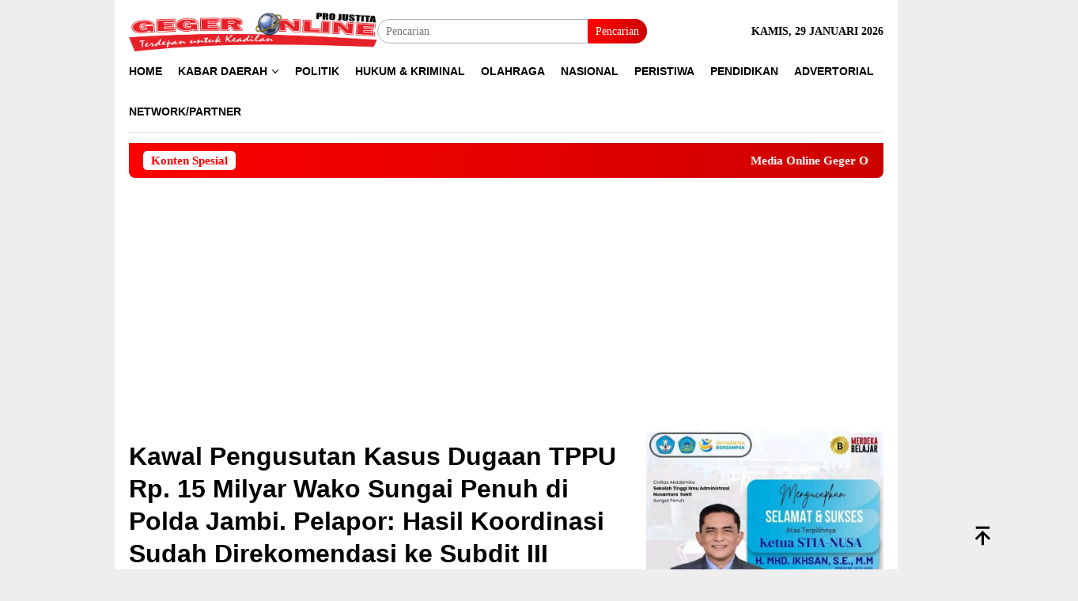

--- FILE ---
content_type: text/html; charset=UTF-8
request_url: https://gegeronline.co.id/2024/03/08/kawal-pengusutan-kasus-dugaan-tppu-rp-15-milyar-wako-sungai-penuh-di-polda-jambi-pelapor-hasil-koordinasi-sudah-direkomendasi-ke-subdit-iii-dirkrimsus/
body_size: 13125
content:
<!DOCTYPE html>
<html lang="id">
<head itemscope="itemscope" itemtype="http://schema.org/WebSite">
<meta charset="UTF-8">
<meta name="viewport" content="width=device-width, initial-scale=1">
	<meta name="theme-color" content="#ffffff" />
	<link rel="profile" href="http://gmpg.org/xfn/11">

<meta name='robots' content='index, follow, max-image-preview:large, max-snippet:-1, max-video-preview:-1' />
	<style>img:is([sizes="auto" i], [sizes^="auto," i]) { contain-intrinsic-size: 3000px 1500px }</style>
	
	<!-- This site is optimized with the Yoast SEO plugin v26.8 - https://yoast.com/product/yoast-seo-wordpress/ -->
	<title>Kawal Pengusutan Kasus Dugaan TPPU Rp. 15 Milyar Wako Sungai Penuh di Polda Jambi. Pelapor: Hasil Koordinasi Sudah Direkomendasi ke Subdit III Dirkrimsus - Geger Online</title>
	<meta name="description" content="berita terkini, berita hari ini, berita politik, berita peristiwa, berita kriminal, berita hukum" />
	<link rel="canonical" href="https://gegeronline.co.id/2024/03/08/kawal-pengusutan-kasus-dugaan-tppu-rp-15-milyar-wako-sungai-penuh-di-polda-jambi-pelapor-hasil-koordinasi-sudah-direkomendasi-ke-subdit-iii-dirkrimsus/" />
	<meta property="og:locale" content="id_ID" />
	<meta property="og:type" content="article" />
	<meta property="og:title" content="Kawal Pengusutan Kasus Dugaan TPPU Rp. 15 Milyar Wako Sungai Penuh di Polda Jambi. Pelapor: Hasil Koordinasi Sudah Direkomendasi ke Subdit III Dirkrimsus - Geger Online" />
	<meta property="og:description" content="berita terkini, berita hari ini, berita politik, berita peristiwa, berita kriminal, berita hukum" />
	<meta property="og:url" content="https://gegeronline.co.id/2024/03/08/kawal-pengusutan-kasus-dugaan-tppu-rp-15-milyar-wako-sungai-penuh-di-polda-jambi-pelapor-hasil-koordinasi-sudah-direkomendasi-ke-subdit-iii-dirkrimsus/" />
	<meta property="og:site_name" content="Geger Online" />
	<meta property="article:publisher" content="https://web.facebook.com/explorenews.net/" />
	<meta property="article:published_time" content="2024-03-08T04:11:04+00:00" />
	<meta property="og:image" content="https://gegeronline.co.id/wp-content/uploads/2024/03/IMG-20240109-WA0022.jpg" />
	<meta property="og:image:width" content="719" />
	<meta property="og:image:height" content="706" />
	<meta property="og:image:type" content="image/jpeg" />
	<meta name="author" content="Geger Online" />
	<meta name="twitter:card" content="summary_large_image" />
	<meta name="twitter:label1" content="Ditulis oleh" />
	<meta name="twitter:data1" content="Geger Online" />
	<meta name="twitter:label2" content="Estimasi waktu membaca" />
	<meta name="twitter:data2" content="2 menit" />
	<script type="application/ld+json" class="yoast-schema-graph">{"@context":"https://schema.org","@graph":[{"@type":"Article","@id":"https://gegeronline.co.id/2024/03/08/kawal-pengusutan-kasus-dugaan-tppu-rp-15-milyar-wako-sungai-penuh-di-polda-jambi-pelapor-hasil-koordinasi-sudah-direkomendasi-ke-subdit-iii-dirkrimsus/#article","isPartOf":{"@id":"https://gegeronline.co.id/2024/03/08/kawal-pengusutan-kasus-dugaan-tppu-rp-15-milyar-wako-sungai-penuh-di-polda-jambi-pelapor-hasil-koordinasi-sudah-direkomendasi-ke-subdit-iii-dirkrimsus/"},"author":{"name":"Geger Online","@id":"https://gegeronline.co.id/#/schema/person/666b208a91208e59b14bc484801f82a7"},"headline":"Kawal Pengusutan Kasus Dugaan TPPU Rp. 15 Milyar Wako Sungai Penuh di Polda Jambi. Pelapor: Hasil Koordinasi Sudah Direkomendasi ke Subdit III Dirkrimsus","datePublished":"2024-03-08T04:11:04+00:00","mainEntityOfPage":{"@id":"https://gegeronline.co.id/2024/03/08/kawal-pengusutan-kasus-dugaan-tppu-rp-15-milyar-wako-sungai-penuh-di-polda-jambi-pelapor-hasil-koordinasi-sudah-direkomendasi-ke-subdit-iii-dirkrimsus/"},"wordCount":192,"commentCount":0,"publisher":{"@id":"https://gegeronline.co.id/#organization"},"image":{"@id":"https://gegeronline.co.id/2024/03/08/kawal-pengusutan-kasus-dugaan-tppu-rp-15-milyar-wako-sungai-penuh-di-polda-jambi-pelapor-hasil-koordinasi-sudah-direkomendasi-ke-subdit-iii-dirkrimsus/#primaryimage"},"thumbnailUrl":"https://gegeronline.co.id/wp-content/uploads/2024/03/IMG-20240109-WA0022.jpg","articleSection":["Hukum","Jambi"],"inLanguage":"id","potentialAction":[{"@type":"CommentAction","name":"Comment","target":["https://gegeronline.co.id/2024/03/08/kawal-pengusutan-kasus-dugaan-tppu-rp-15-milyar-wako-sungai-penuh-di-polda-jambi-pelapor-hasil-koordinasi-sudah-direkomendasi-ke-subdit-iii-dirkrimsus/#respond"]}]},{"@type":"WebPage","@id":"https://gegeronline.co.id/2024/03/08/kawal-pengusutan-kasus-dugaan-tppu-rp-15-milyar-wako-sungai-penuh-di-polda-jambi-pelapor-hasil-koordinasi-sudah-direkomendasi-ke-subdit-iii-dirkrimsus/","url":"https://gegeronline.co.id/2024/03/08/kawal-pengusutan-kasus-dugaan-tppu-rp-15-milyar-wako-sungai-penuh-di-polda-jambi-pelapor-hasil-koordinasi-sudah-direkomendasi-ke-subdit-iii-dirkrimsus/","name":"Kawal Pengusutan Kasus Dugaan TPPU Rp. 15 Milyar Wako Sungai Penuh di Polda Jambi. Pelapor: Hasil Koordinasi Sudah Direkomendasi ke Subdit III Dirkrimsus - Geger Online","isPartOf":{"@id":"https://gegeronline.co.id/#website"},"primaryImageOfPage":{"@id":"https://gegeronline.co.id/2024/03/08/kawal-pengusutan-kasus-dugaan-tppu-rp-15-milyar-wako-sungai-penuh-di-polda-jambi-pelapor-hasil-koordinasi-sudah-direkomendasi-ke-subdit-iii-dirkrimsus/#primaryimage"},"image":{"@id":"https://gegeronline.co.id/2024/03/08/kawal-pengusutan-kasus-dugaan-tppu-rp-15-milyar-wako-sungai-penuh-di-polda-jambi-pelapor-hasil-koordinasi-sudah-direkomendasi-ke-subdit-iii-dirkrimsus/#primaryimage"},"thumbnailUrl":"https://gegeronline.co.id/wp-content/uploads/2024/03/IMG-20240109-WA0022.jpg","datePublished":"2024-03-08T04:11:04+00:00","description":"berita terkini, berita hari ini, berita politik, berita peristiwa, berita kriminal, berita hukum","breadcrumb":{"@id":"https://gegeronline.co.id/2024/03/08/kawal-pengusutan-kasus-dugaan-tppu-rp-15-milyar-wako-sungai-penuh-di-polda-jambi-pelapor-hasil-koordinasi-sudah-direkomendasi-ke-subdit-iii-dirkrimsus/#breadcrumb"},"inLanguage":"id","potentialAction":[{"@type":"ReadAction","target":["https://gegeronline.co.id/2024/03/08/kawal-pengusutan-kasus-dugaan-tppu-rp-15-milyar-wako-sungai-penuh-di-polda-jambi-pelapor-hasil-koordinasi-sudah-direkomendasi-ke-subdit-iii-dirkrimsus/"]}]},{"@type":"ImageObject","inLanguage":"id","@id":"https://gegeronline.co.id/2024/03/08/kawal-pengusutan-kasus-dugaan-tppu-rp-15-milyar-wako-sungai-penuh-di-polda-jambi-pelapor-hasil-koordinasi-sudah-direkomendasi-ke-subdit-iii-dirkrimsus/#primaryimage","url":"https://gegeronline.co.id/wp-content/uploads/2024/03/IMG-20240109-WA0022.jpg","contentUrl":"https://gegeronline.co.id/wp-content/uploads/2024/03/IMG-20240109-WA0022.jpg","width":719,"height":706,"caption":"Walikota Sungai Penuh Ahmadi Zubir (Kiri) dan Agustiar Gafar (Kanan). (dok)"},{"@type":"BreadcrumbList","@id":"https://gegeronline.co.id/2024/03/08/kawal-pengusutan-kasus-dugaan-tppu-rp-15-milyar-wako-sungai-penuh-di-polda-jambi-pelapor-hasil-koordinasi-sudah-direkomendasi-ke-subdit-iii-dirkrimsus/#breadcrumb","itemListElement":[{"@type":"ListItem","position":1,"name":"Beranda","item":"https://gegeronline.co.id/"},{"@type":"ListItem","position":2,"name":"Kawal Pengusutan Kasus Dugaan TPPU Rp. 15 Milyar Wako Sungai Penuh di Polda Jambi. Pelapor: Hasil Koordinasi Sudah Direkomendasi ke Subdit III Dirkrimsus"}]},{"@type":"WebSite","@id":"https://gegeronline.co.id/#website","url":"https://gegeronline.co.id/","name":"Geger Online","description":"Terdepan untuk Keadilan","publisher":{"@id":"https://gegeronline.co.id/#organization"},"potentialAction":[{"@type":"SearchAction","target":{"@type":"EntryPoint","urlTemplate":"https://gegeronline.co.id/?s={search_term_string}"},"query-input":{"@type":"PropertyValueSpecification","valueRequired":true,"valueName":"search_term_string"}}],"inLanguage":"id"},{"@type":"Organization","@id":"https://gegeronline.co.id/#organization","name":"Berita","url":"https://gegeronline.co.id/","logo":{"@type":"ImageObject","inLanguage":"id","@id":"https://gegeronline.co.id/#/schema/logo/image/","url":"https://gegeronline.co.id/wp-content/uploads/2020/06/cropped-icon.png","contentUrl":"https://gegeronline.co.id/wp-content/uploads/2020/06/cropped-icon.png","width":512,"height":512,"caption":"Berita"},"image":{"@id":"https://gegeronline.co.id/#/schema/logo/image/"},"sameAs":["https://web.facebook.com/explorenews.net/","https://www.instagram.com/dodi_indra_f3/"]},{"@type":"Person","@id":"https://gegeronline.co.id/#/schema/person/666b208a91208e59b14bc484801f82a7","name":"Geger Online","image":{"@type":"ImageObject","inLanguage":"id","@id":"https://gegeronline.co.id/#/schema/person/image/","url":"https://secure.gravatar.com/avatar/fab6eb8e083ed633a2c8ee7cb1170c81dc38026a34bed2858d4239251c6a7e6f?s=96&d=mm&r=g","contentUrl":"https://secure.gravatar.com/avatar/fab6eb8e083ed633a2c8ee7cb1170c81dc38026a34bed2858d4239251c6a7e6f?s=96&d=mm&r=g","caption":"Geger Online"},"sameAs":["https://gegeronline.co.id"],"url":"https://gegeronline.co.id/author/geger-online/"}]}</script>
	<!-- / Yoast SEO plugin. -->


<link rel='stylesheet' id='wpo_min-header-0-css' href='https://gegeronline.co.id/wp-content/cache/wpo-minify/1761040125/assets/wpo-minify-header-4e6f1166.min.css' type='text/css' media='all' />
<link rel="alternate" title="oEmbed (JSON)" type="application/json+oembed" href="https://gegeronline.co.id/wp-json/oembed/1.0/embed?url=https%3A%2F%2Fgegeronline.co.id%2F2024%2F03%2F08%2Fkawal-pengusutan-kasus-dugaan-tppu-rp-15-milyar-wako-sungai-penuh-di-polda-jambi-pelapor-hasil-koordinasi-sudah-direkomendasi-ke-subdit-iii-dirkrimsus%2F" />
<link rel="alternate" title="oEmbed (XML)" type="text/xml+oembed" href="https://gegeronline.co.id/wp-json/oembed/1.0/embed?url=https%3A%2F%2Fgegeronline.co.id%2F2024%2F03%2F08%2Fkawal-pengusutan-kasus-dugaan-tppu-rp-15-milyar-wako-sungai-penuh-di-polda-jambi-pelapor-hasil-koordinasi-sudah-direkomendasi-ke-subdit-iii-dirkrimsus%2F&#038;format=xml" />
<link rel="pingback" href="https://gegeronline.co.id/xmlrpc.php"><link rel="icon" href="https://gegeronline.co.id/wp-content/uploads/2020/06/cropped-icon-60x60.png" sizes="32x32" />
<link rel="icon" href="https://gegeronline.co.id/wp-content/uploads/2020/06/cropped-icon.png" sizes="192x192" />
<link rel="apple-touch-icon" href="https://gegeronline.co.id/wp-content/uploads/2020/06/cropped-icon.png" />
<meta name="msapplication-TileImage" content="https://gegeronline.co.id/wp-content/uploads/2020/06/cropped-icon.png" />
</head>

<body class="wp-singular post-template-default single single-post postid-18513 single-format-standard wp-theme-bloggingpro gmr-theme idtheme kentooz gmr-box-layout gmr-sticky group-blog" itemscope="itemscope" itemtype="http://schema.org/WebPage">
<div id="full-container">
<a class="skip-link screen-reader-text" href="#main">Loncat ke konten</a>

<div class="gmr-floatbanner gmr-floatbanner-left"><div class="inner-floatleft"><button onclick="parentNode.remove()" title="tutup">tutup</button><script async src="https://pagead2.googlesyndication.com/pagead/js/adsbygoogle.js?client=ca-pub-2974404603411481"
     crossorigin="anonymous"></script></div></div><div class="gmr-floatbanner gmr-floatbanner-right"><div class="inner-floatright"><button onclick="parentNode.remove()" title="tutup">tutup</button><script async src="https://pagead2.googlesyndication.com/pagead/js/adsbygoogle.js?client=ca-pub-2974404603411481"
     crossorigin="anonymous"></script></div></div>
<header id="masthead" class="site-header" role="banner" itemscope="itemscope" itemtype="http://schema.org/WPHeader">
	<div class="container">
					<div class="clearfix gmr-headwrapper">

				<div class="list-table clearfix">
					<div class="table-row">
						<div class="table-cell onlymobile-menu">
															<a id="gmr-responsive-menu" href="#menus" rel="nofollow" title="Menu Mobile"><svg xmlns="http://www.w3.org/2000/svg" xmlns:xlink="http://www.w3.org/1999/xlink" aria-hidden="true" role="img" width="1em" height="1em" preserveAspectRatio="xMidYMid meet" viewBox="0 0 24 24"><path d="M3 6h18v2H3V6m0 5h18v2H3v-2m0 5h18v2H3v-2z" fill="currentColor"/></svg><span class="screen-reader-text">Menu Mobile</span></a>
													</div>
												<div class="close-topnavmenu-wrap"><a id="close-topnavmenu-button" rel="nofollow" href="#"><svg xmlns="http://www.w3.org/2000/svg" xmlns:xlink="http://www.w3.org/1999/xlink" aria-hidden="true" role="img" width="1em" height="1em" preserveAspectRatio="xMidYMid meet" viewBox="0 0 24 24"><path d="M12 20c-4.41 0-8-3.59-8-8s3.59-8 8-8s8 3.59 8 8s-3.59 8-8 8m0-18C6.47 2 2 6.47 2 12s4.47 10 10 10s10-4.47 10-10S17.53 2 12 2m2.59 6L12 10.59L9.41 8L8 9.41L10.59 12L8 14.59L9.41 16L12 13.41L14.59 16L16 14.59L13.41 12L16 9.41L14.59 8z" fill="currentColor"/></svg></a></div>
												<div class="table-cell gmr-logo">
															<div class="logo-wrap">
									<a href="https://gegeronline.co.id/" class="custom-logo-link" itemprop="url" title="Geger Online">
										<img src="https://gegeronline.co.id/wp-content/uploads/2020/06/GO.png" alt="Geger Online" title="Geger Online" />
									</a>
								</div>
														</div>
													<div class="table-cell search">
								<a id="search-menu-button-top" class="responsive-searchbtn pull-right" href="#" rel="nofollow"><svg xmlns="http://www.w3.org/2000/svg" xmlns:xlink="http://www.w3.org/1999/xlink" aria-hidden="true" role="img" width="1em" height="1em" preserveAspectRatio="xMidYMid meet" viewBox="0 0 24 24"><g fill="none"><path d="M21 21l-4.486-4.494M19 10.5a8.5 8.5 0 1 1-17 0a8.5 8.5 0 0 1 17 0z" stroke="currentColor" stroke-width="2" stroke-linecap="round"/></g></svg></a>
								<form method="get" id="search-topsearchform-container" class="gmr-searchform searchform topsearchform" action="https://gegeronline.co.id/">
									<input type="text" name="s" id="s" placeholder="Pencarian" />
									<button type="submit" class="topsearch-submit">Pencarian</button>
								</form>
							</div>
							<div class="table-cell gmr-table-date">
								<span class="gmr-top-date pull-right" data-lang="id"></span>
							</div>
											</div>
				</div>
							</div>
				</div><!-- .container -->
</header><!-- #masthead -->

<div class="top-header">
	<div class="container">
	<div class="gmr-menuwrap mainwrap-menu clearfix">
		<nav id="site-navigation" class="gmr-mainmenu" role="navigation" itemscope="itemscope" itemtype="http://schema.org/SiteNavigationElement">
			<ul id="primary-menu" class="menu"><li class="menu-item menu-item-type-menulogo-btn gmr-menulogo-btn"><a href="https://gegeronline.co.id/" id="menulogo-button" itemprop="url" title="Geger Online"><img src="https://gegeronline.co.id/wp-content/uploads/2020/06/icon.png" alt="Geger Online" title="Geger Online" itemprop="image" /></a></li><li id="menu-item-686" class="menu-item menu-item-type-custom menu-item-object-custom menu-item-home menu-item-686"><a href="https://gegeronline.co.id" itemprop="url"><span itemprop="name">Home</span></a></li>
<li id="menu-item-16" class="menu-item menu-item-type-custom menu-item-object-custom menu-item-home menu-item-has-children menu-item-16"><a href="https://gegeronline.co.id" itemprop="url"><span itemprop="name">Kabar Daerah</span></a>
<ul class="sub-menu">
	<li id="menu-item-18" class="menu-item menu-item-type-taxonomy menu-item-object-category menu-item-18"><a href="https://gegeronline.co.id/uncategorized/" itemprop="url"><span itemprop="name">Kerinci</span></a></li>
	<li id="menu-item-19" class="menu-item menu-item-type-taxonomy menu-item-object-category menu-item-19"><a href="https://gegeronline.co.id/uncategorized/" itemprop="url"><span itemprop="name">Sungai Penuh</span></a></li>
	<li id="menu-item-20" class="menu-item menu-item-type-taxonomy menu-item-object-category menu-item-20"><a href="https://gegeronline.co.id/uncategorized/" itemprop="url"><span itemprop="name">Merangin</span></a></li>
	<li id="menu-item-21" class="menu-item menu-item-type-taxonomy menu-item-object-category menu-item-21"><a href="https://gegeronline.co.id/uncategorized/" itemprop="url"><span itemprop="name">Bungo</span></a></li>
	<li id="menu-item-22" class="menu-item menu-item-type-taxonomy menu-item-object-category menu-item-22"><a href="https://gegeronline.co.id/uncategorized/" itemprop="url"><span itemprop="name">Tebo</span></a></li>
	<li id="menu-item-23" class="menu-item menu-item-type-taxonomy menu-item-object-category menu-item-23"><a href="https://gegeronline.co.id/uncategorized/" itemprop="url"><span itemprop="name">Sarolangun</span></a></li>
	<li id="menu-item-24" class="menu-item menu-item-type-taxonomy menu-item-object-category menu-item-24"><a href="https://gegeronline.co.id/uncategorized/" itemprop="url"><span itemprop="name">Batang Hari</span></a></li>
	<li id="menu-item-25" class="menu-item menu-item-type-taxonomy menu-item-object-category menu-item-25"><a href="https://gegeronline.co.id/uncategorized/" itemprop="url"><span itemprop="name">Muaro Jambi</span></a></li>
	<li id="menu-item-26" class="menu-item menu-item-type-taxonomy menu-item-object-category menu-item-26"><a href="https://gegeronline.co.id/uncategorized/" itemprop="url"><span itemprop="name">Tanjung Jabung Barat</span></a></li>
	<li id="menu-item-27" class="menu-item menu-item-type-taxonomy menu-item-object-category menu-item-27"><a href="https://gegeronline.co.id/uncategorized/" itemprop="url"><span itemprop="name">Tanjung Jabung Timur</span></a></li>
	<li id="menu-item-28" class="menu-item menu-item-type-taxonomy menu-item-object-category menu-item-28"><a href="https://gegeronline.co.id/uncategorized/" itemprop="url"><span itemprop="name">Jambi</span></a></li>
</ul>
</li>
<li id="menu-item-29" class="menu-item menu-item-type-taxonomy menu-item-object-category menu-item-29"><a href="https://gegeronline.co.id/uncategorized/" itemprop="url"><span itemprop="name">Politik</span></a></li>
<li id="menu-item-31" class="menu-item menu-item-type-taxonomy menu-item-object-category menu-item-31"><a href="https://gegeronline.co.id/uncategorized/" itemprop="url"><span itemprop="name">Hukum &#038; Kriminal</span></a></li>
<li id="menu-item-32" class="menu-item menu-item-type-taxonomy menu-item-object-category menu-item-32"><a href="https://gegeronline.co.id/uncategorized/" itemprop="url"><span itemprop="name">Olahraga</span></a></li>
<li id="menu-item-34" class="menu-item menu-item-type-taxonomy menu-item-object-category menu-item-34"><a href="https://gegeronline.co.id/uncategorized/" itemprop="url"><span itemprop="name">Nasional</span></a></li>
<li id="menu-item-39" class="menu-item menu-item-type-taxonomy menu-item-object-category menu-item-39"><a href="https://gegeronline.co.id/uncategorized/" itemprop="url"><span itemprop="name">Peristiwa</span></a></li>
<li id="menu-item-40" class="menu-item menu-item-type-taxonomy menu-item-object-category menu-item-40"><a href="https://gegeronline.co.id/uncategorized/" itemprop="url"><span itemprop="name">Pendidikan</span></a></li>
<li id="menu-item-36" class="menu-item menu-item-type-taxonomy menu-item-object-category menu-item-36"><a href="https://gegeronline.co.id/uncategorized/" itemprop="url"><span itemprop="name">Advertorial</span></a></li>
<li id="menu-item-4466" class="menu-item menu-item-type-post_type menu-item-object-page menu-item-4466"><a href="https://gegeronline.co.id/network-partner/" itemprop="url"><span itemprop="name">Network/Partner</span></a></li>
<li class="menu-item menu-item-type-search-btn gmr-search-btn pull-right"><a id="search-menu-button" href="#" rel="nofollow"><svg xmlns="http://www.w3.org/2000/svg" xmlns:xlink="http://www.w3.org/1999/xlink" aria-hidden="true" role="img" width="1em" height="1em" preserveAspectRatio="xMidYMid meet" viewBox="0 0 24 24"><g fill="none"><path d="M21 21l-4.486-4.494M19 10.5a8.5 8.5 0 1 1-17 0a8.5 8.5 0 0 1 17 0z" stroke="currentColor" stroke-width="2" stroke-linecap="round"/></g></svg></a><div class="search-dropdown search" id="search-dropdown-container"><form method="get" class="gmr-searchform searchform" action="https://gegeronline.co.id/"><input type="text" name="s" id="s" placeholder="Pencarian" /></form></div></li></ul>		</nav><!-- #site-navigation -->
	</div>
		<div class="gmr-menuwrap secondwrap-menu clearfix">
		<nav id="site-navigation" class="gmr-mainmenu" role="navigation" itemscope="itemscope" itemtype="http://schema.org/SiteNavigationElement">
					</nav><!-- #site-navigation -->
	</div>
			</div><!-- .container -->
</div><!-- .top-header -->
<div class="site inner-wrap" id="site-container">

<div class="container"><div class="gmr-topnotification"><div class="wrap-marquee"><div class="text-marquee">Konten Spesial</div><span class="marquee">Media Online Geger Online, PT. Media Geger Nusantra SK-Menkumham Nomor AHU : 000878.AH.01.01.TAHUN 2017</span></div></div></div>

	<div id="content" class="gmr-content">

		<div class="container">
			<div class="row">

<div id="primary" class="col-md-main">
	<div class="content-area gmr-single-wrap">
		<main id="main" class="site-main" role="main">
		<div class="inner-container">
			
<article id="post-18513" class="post-18513 post type-post status-publish format-standard has-post-thumbnail hentry category-hukum category-jambi" itemscope="itemscope" itemtype="http://schema.org/CreativeWork">
	<div class="gmr-box-content gmr-single">
		<header class="entry-header">
			<h1 class="entry-title" itemprop="headline">Kawal Pengusutan Kasus Dugaan TPPU Rp. 15 Milyar Wako Sungai Penuh di Polda Jambi. Pelapor: Hasil Koordinasi Sudah Direkomendasi ke Subdit III Dirkrimsus</h1><div class="list-table clearfix"><div class="table-row"><div class="table-cell gmr-gravatar-metasingle"><a class="url" href="https://gegeronline.co.id/author/geger-online/" title="Permalink ke: Geger Online" itemprop="url"><img alt='Gambar Gravatar' title='Gravatar' src='https://secure.gravatar.com/avatar/fab6eb8e083ed633a2c8ee7cb1170c81dc38026a34bed2858d4239251c6a7e6f?s=40&#038;d=mm&#038;r=g' srcset='https://secure.gravatar.com/avatar/fab6eb8e083ed633a2c8ee7cb1170c81dc38026a34bed2858d4239251c6a7e6f?s=80&#038;d=mm&#038;r=g 2x' class='avatar avatar-40 photo img-cicle' height='40' width='40' decoding='async'/></a></div><div class="table-cell gmr-content-metasingle"><div class="posted-by"> <span class="entry-author vcard" itemprop="author" itemscope="itemscope" itemtype="http://schema.org/person"><a class="url fn n" href="https://gegeronline.co.id/author/geger-online/" title="Permalink ke: Geger Online" itemprop="url"><span itemprop="name">Geger Online</span></a></span></div><div class="posted-on"><time class="entry-date published updated" itemprop="dateModified" datetime="2024-03-08T04:11:04+00:00">Maret 8, 2024</time><span class="meta-view"></span></div></div><div class="table-cell gmr-content-share"><div class="pull-right"><ul class="gmr-socialicon-share"><li class="facebook"><a href="https://www.facebook.com/sharer/sharer.php?u=https%3A%2F%2Fgegeronline.co.id%2F2024%2F03%2F08%2Fkawal-pengusutan-kasus-dugaan-tppu-rp-15-milyar-wako-sungai-penuh-di-polda-jambi-pelapor-hasil-koordinasi-sudah-direkomendasi-ke-subdit-iii-dirkrimsus%2F" rel="nofollow" title="Sebarkan ini"><svg xmlns="http://www.w3.org/2000/svg" xmlns:xlink="http://www.w3.org/1999/xlink" aria-hidden="true" role="img" width="1em" height="1em" preserveAspectRatio="xMidYMid meet" viewBox="0 0 24 24"><g fill="none"><path d="M9.198 21.5h4v-8.01h3.604l.396-3.98h-4V7.5a1 1 0 0 1 1-1h3v-4h-3a5 5 0 0 0-5 5v2.01h-2l-.396 3.98h2.396v8.01z" fill="currentColor"/></g></svg></a></li><li class="twitter"><a href="https://twitter.com/intent/tweet?url=https%3A%2F%2Fgegeronline.co.id%2F2024%2F03%2F08%2Fkawal-pengusutan-kasus-dugaan-tppu-rp-15-milyar-wako-sungai-penuh-di-polda-jambi-pelapor-hasil-koordinasi-sudah-direkomendasi-ke-subdit-iii-dirkrimsus%2F&amp;text=Kawal%20Pengusutan%20Kasus%20Dugaan%20TPPU%20Rp.%2015%20Milyar%20Wako%20Sungai%20Penuh%20di%20Polda%20Jambi.%20Pelapor%3A%20Hasil%20Koordinasi%20Sudah%20Direkomendasi%20ke%20Subdit%20III%20Dirkrimsus" rel="nofollow" title="Tweet ini"><svg xmlns="http://www.w3.org/2000/svg" aria-hidden="true" role="img" width="1em" height="1em" viewBox="0 0 24 24"><path fill="currentColor" d="M18.901 1.153h3.68l-8.04 9.19L24 22.846h-7.406l-5.8-7.584l-6.638 7.584H.474l8.6-9.83L0 1.154h7.594l5.243 6.932ZM17.61 20.644h2.039L6.486 3.24H4.298Z"/></svg></a></li><li class="telegram"><a href="https://t.me/share/url?url=https%3A%2F%2Fgegeronline.co.id%2F2024%2F03%2F08%2Fkawal-pengusutan-kasus-dugaan-tppu-rp-15-milyar-wako-sungai-penuh-di-polda-jambi-pelapor-hasil-koordinasi-sudah-direkomendasi-ke-subdit-iii-dirkrimsus%2F&amp;text=Kawal%20Pengusutan%20Kasus%20Dugaan%20TPPU%20Rp.%2015%20Milyar%20Wako%20Sungai%20Penuh%20di%20Polda%20Jambi.%20Pelapor%3A%20Hasil%20Koordinasi%20Sudah%20Direkomendasi%20ke%20Subdit%20III%20Dirkrimsus" target="_blank" rel="nofollow" title="Telegram Share"><svg xmlns="http://www.w3.org/2000/svg" xmlns:xlink="http://www.w3.org/1999/xlink" aria-hidden="true" role="img" width="1em" height="1em" preserveAspectRatio="xMidYMid meet" viewBox="0 0 48 48"><path d="M41.42 7.309s3.885-1.515 3.56 2.164c-.107 1.515-1.078 6.818-1.834 12.553l-2.59 16.99s-.216 2.489-2.159 2.922c-1.942.432-4.856-1.515-5.396-1.948c-.432-.325-8.094-5.195-10.792-7.575c-.756-.65-1.62-1.948.108-3.463L33.648 18.13c1.295-1.298 2.59-4.328-2.806-.649l-15.11 10.28s-1.727 1.083-4.964.109l-7.016-2.165s-2.59-1.623 1.835-3.246c10.793-5.086 24.068-10.28 35.831-15.15z" fill="#000"/></svg></a></li><li class="whatsapp"><a href="https://api.whatsapp.com/send?text=Kawal%20Pengusutan%20Kasus%20Dugaan%20TPPU%20Rp.%2015%20Milyar%20Wako%20Sungai%20Penuh%20di%20Polda%20Jambi.%20Pelapor%3A%20Hasil%20Koordinasi%20Sudah%20Direkomendasi%20ke%20Subdit%20III%20Dirkrimsus https%3A%2F%2Fgegeronline.co.id%2F2024%2F03%2F08%2Fkawal-pengusutan-kasus-dugaan-tppu-rp-15-milyar-wako-sungai-penuh-di-polda-jambi-pelapor-hasil-koordinasi-sudah-direkomendasi-ke-subdit-iii-dirkrimsus%2F" rel="nofollow" title="WhatsApp ini"><svg xmlns="http://www.w3.org/2000/svg" xmlns:xlink="http://www.w3.org/1999/xlink" aria-hidden="true" role="img" width="1em" height="1em" preserveAspectRatio="xMidYMid meet" viewBox="0 0 24 24"><path d="M12.04 2c-5.46 0-9.91 4.45-9.91 9.91c0 1.75.46 3.45 1.32 4.95L2.05 22l5.25-1.38c1.45.79 3.08 1.21 4.74 1.21c5.46 0 9.91-4.45 9.91-9.91c0-2.65-1.03-5.14-2.9-7.01A9.816 9.816 0 0 0 12.04 2m.01 1.67c2.2 0 4.26.86 5.82 2.42a8.225 8.225 0 0 1 2.41 5.83c0 4.54-3.7 8.23-8.24 8.23c-1.48 0-2.93-.39-4.19-1.15l-.3-.17l-3.12.82l.83-3.04l-.2-.32a8.188 8.188 0 0 1-1.26-4.38c.01-4.54 3.7-8.24 8.25-8.24M8.53 7.33c-.16 0-.43.06-.66.31c-.22.25-.87.86-.87 2.07c0 1.22.89 2.39 1 2.56c.14.17 1.76 2.67 4.25 3.73c.59.27 1.05.42 1.41.53c.59.19 1.13.16 1.56.1c.48-.07 1.46-.6 1.67-1.18c.21-.58.21-1.07.15-1.18c-.07-.1-.23-.16-.48-.27c-.25-.14-1.47-.74-1.69-.82c-.23-.08-.37-.12-.56.12c-.16.25-.64.81-.78.97c-.15.17-.29.19-.53.07c-.26-.13-1.06-.39-2-1.23c-.74-.66-1.23-1.47-1.38-1.72c-.12-.24-.01-.39.11-.5c.11-.11.27-.29.37-.44c.13-.14.17-.25.25-.41c.08-.17.04-.31-.02-.43c-.06-.11-.56-1.35-.77-1.84c-.2-.48-.4-.42-.56-.43c-.14 0-.3-.01-.47-.01z" fill="currentColor"/></svg></a></li></ul></div></div></div></div>		</header><!-- .entry-header -->

							<figure class="wp-caption alignnone single-thumbnail">
						<img width="719" height="706" src="https://gegeronline.co.id/wp-content/uploads/2024/03/IMG-20240109-WA0022.jpg" class="attachment-full size-full wp-post-image" alt="" decoding="async" fetchpriority="high" srcset="https://gegeronline.co.id/wp-content/uploads/2024/03/IMG-20240109-WA0022.jpg 719w, https://gegeronline.co.id/wp-content/uploads/2024/03/IMG-20240109-WA0022-60x60.jpg 60w" sizes="(max-width: 719px) 100vw, 719px" title="IMG-20240109-WA0022" />
													<figcaption class="wp-caption-textmain">Walikota Sungai Penuh Ahmadi Zubir (Kiri) dan Agustiar Gafar (Kanan). (dok)</figcaption>
											</figure>
							<div class="entry-content entry-content-single" itemprop="text">
			<div class="entry-main-single">
			<p><strong>SUNGAIPENUH,GEGERONLINE.CO.ID-</strong>Ada kabar terbaru dari Agustiar Gafar salah seorang pelapor dugaan Tindak Pidana Pencucian Uang (TPPU) sebesar Rp. 15,7 milyar Walikota Sungaipenuh Ahmadi Zubir.
<p>&#8220;Setelah kami memasukan laporan ke Polda Jambi beberapa waktu lalu, dan perkembangannya sekarang setelah melakukan konfirmasi langsung di Polda Jambi. Kasus yang telah kami laporkan itu sudah direkomendasi ke Subdit III Dirreskrimsus Polda Jambi&#8221;, ujarnya</p><div class="gmr-related-post gmr-gallery-related-insidepost"><div class="widget-title"><strong>Bacaan Lainnya</strong></div><ul><li><a href="https://gegeronline.co.id/2026/01/28/ketua-lsm-semut-merah-kembali-mangkir-kasi-pidsus-tak-hadirnya-aldi-proses-hukum-terus-berlanjut/" itemprop="url" class="thumb-radius" title="Permalink ke: Ketua LSM Semut Merah Kembali Mangkir, Kasi Pidsus : Tak Hadirnya Aldi Proses Hukum Terus Berlanjut" rel="bookmark">Ketua LSM Semut Merah Kembali Mangkir, Kasi Pidsus : Tak Hadirnya Aldi Proses Hukum Terus Berlanjut</a></li><li><a href="https://gegeronline.co.id/2026/01/27/tak-penuhi-panggilan-jaksa-integritas-aldi-ketua-lsm-semut-merah-diragukan/" itemprop="url" class="thumb-radius" title="Permalink ke: Tak Penuhi Panggilan Jaksa, Integritas Aldi Ketua LSM Semut Merah Diragukan" rel="bookmark">Tak Penuhi Panggilan Jaksa, Integritas Aldi Ketua LSM Semut Merah Diragukan</a></li><li><a href="https://gegeronline.co.id/2026/01/26/mangkir-dari-panggilan-jaksa-nyali-aldi-ketua-lsm-semut-merah-dipertanyakan/" itemprop="url" class="thumb-radius" title="Permalink ke: Mangkir Dari Panggilan Jaksa, &#8220;Nyali&#8221; Aldi Ketua LSM Semut Merah Dipertanyakan" rel="bookmark">Mangkir Dari Panggilan Jaksa, &#8220;Nyali&#8221; Aldi Ketua LSM Semut Merah Dipertanyakan</a></li></ul></div><div class="gmr-banner-insidecontent text-center"><script async src="https://pagead2.googlesyndication.com/pagead/js/adsbygoogle.js?client=ca-pub-2974404603411481"
     crossorigin="anonymous"></script></div>
<p>&#8220;Kita berharap supaya Polda Jambi untuk mengusut tuntas dan membawa sampai ke Meja hijau,&#8221; ujarnya
<p>Pelapor lainnya, Khumaini juga berharap sama. Dia minta kasus dugaan TPPU ini diusut tuntas dan dimeja hijaukan.
<p>&#8220;Demi mewujudkan pemerintahan yang bersih dan bebas KKN, kami berharap Bapak Kapolda Jambi untuk mengusut hingga tuntas kasus ini sampai ke Meja hijau&#8221;
<p>&#8220;Kita berharap kasus dugaan suap, jual beli jabatan, diduga untuk membeli saham SPBU Kumun ini diusut sampai ke akar akarnya. Kita berharap kepada Bapak Kapolda Jambi agar melakukan pemanggilan dan pemeriksaan terhadap Walikota Sungai Penuh Ahmadi Zubir, istri dan anaknya Rucita serta pejabat yang dan kroninya yang diduga terlibat dalam kasus ini&#8221;, ungkap Khumaini.<strong> (DD)</strong>
			</div>

			<footer class="entry-footer">
				<div class="clearfix"><div class="pull-left"></div><div class="pull-right"><div class="share-text">Sebarkan</div><ul class="gmr-socialicon-share"><li class="facebook"><a href="https://www.facebook.com/sharer/sharer.php?u=https%3A%2F%2Fgegeronline.co.id%2F2024%2F03%2F08%2Fkawal-pengusutan-kasus-dugaan-tppu-rp-15-milyar-wako-sungai-penuh-di-polda-jambi-pelapor-hasil-koordinasi-sudah-direkomendasi-ke-subdit-iii-dirkrimsus%2F" rel="nofollow" title="Sebarkan ini"><svg xmlns="http://www.w3.org/2000/svg" xmlns:xlink="http://www.w3.org/1999/xlink" aria-hidden="true" role="img" width="1em" height="1em" preserveAspectRatio="xMidYMid meet" viewBox="0 0 24 24"><g fill="none"><path d="M9.198 21.5h4v-8.01h3.604l.396-3.98h-4V7.5a1 1 0 0 1 1-1h3v-4h-3a5 5 0 0 0-5 5v2.01h-2l-.396 3.98h2.396v8.01z" fill="currentColor"/></g></svg></a></li><li class="twitter"><a href="https://twitter.com/intent/tweet?url=https%3A%2F%2Fgegeronline.co.id%2F2024%2F03%2F08%2Fkawal-pengusutan-kasus-dugaan-tppu-rp-15-milyar-wako-sungai-penuh-di-polda-jambi-pelapor-hasil-koordinasi-sudah-direkomendasi-ke-subdit-iii-dirkrimsus%2F&amp;text=Kawal%20Pengusutan%20Kasus%20Dugaan%20TPPU%20Rp.%2015%20Milyar%20Wako%20Sungai%20Penuh%20di%20Polda%20Jambi.%20Pelapor%3A%20Hasil%20Koordinasi%20Sudah%20Direkomendasi%20ke%20Subdit%20III%20Dirkrimsus" rel="nofollow" title="Tweet ini"><svg xmlns="http://www.w3.org/2000/svg" aria-hidden="true" role="img" width="1em" height="1em" viewBox="0 0 24 24"><path fill="currentColor" d="M18.901 1.153h3.68l-8.04 9.19L24 22.846h-7.406l-5.8-7.584l-6.638 7.584H.474l8.6-9.83L0 1.154h7.594l5.243 6.932ZM17.61 20.644h2.039L6.486 3.24H4.298Z"/></svg></a></li><li class="telegram"><a href="https://t.me/share/url?url=https%3A%2F%2Fgegeronline.co.id%2F2024%2F03%2F08%2Fkawal-pengusutan-kasus-dugaan-tppu-rp-15-milyar-wako-sungai-penuh-di-polda-jambi-pelapor-hasil-koordinasi-sudah-direkomendasi-ke-subdit-iii-dirkrimsus%2F&amp;text=Kawal%20Pengusutan%20Kasus%20Dugaan%20TPPU%20Rp.%2015%20Milyar%20Wako%20Sungai%20Penuh%20di%20Polda%20Jambi.%20Pelapor%3A%20Hasil%20Koordinasi%20Sudah%20Direkomendasi%20ke%20Subdit%20III%20Dirkrimsus" target="_blank" rel="nofollow" title="Telegram Share"><svg xmlns="http://www.w3.org/2000/svg" xmlns:xlink="http://www.w3.org/1999/xlink" aria-hidden="true" role="img" width="1em" height="1em" preserveAspectRatio="xMidYMid meet" viewBox="0 0 48 48"><path d="M41.42 7.309s3.885-1.515 3.56 2.164c-.107 1.515-1.078 6.818-1.834 12.553l-2.59 16.99s-.216 2.489-2.159 2.922c-1.942.432-4.856-1.515-5.396-1.948c-.432-.325-8.094-5.195-10.792-7.575c-.756-.65-1.62-1.948.108-3.463L33.648 18.13c1.295-1.298 2.59-4.328-2.806-.649l-15.11 10.28s-1.727 1.083-4.964.109l-7.016-2.165s-2.59-1.623 1.835-3.246c10.793-5.086 24.068-10.28 35.831-15.15z" fill="#000"/></svg></a></li><li class="whatsapp"><a href="https://api.whatsapp.com/send?text=Kawal%20Pengusutan%20Kasus%20Dugaan%20TPPU%20Rp.%2015%20Milyar%20Wako%20Sungai%20Penuh%20di%20Polda%20Jambi.%20Pelapor%3A%20Hasil%20Koordinasi%20Sudah%20Direkomendasi%20ke%20Subdit%20III%20Dirkrimsus https%3A%2F%2Fgegeronline.co.id%2F2024%2F03%2F08%2Fkawal-pengusutan-kasus-dugaan-tppu-rp-15-milyar-wako-sungai-penuh-di-polda-jambi-pelapor-hasil-koordinasi-sudah-direkomendasi-ke-subdit-iii-dirkrimsus%2F" rel="nofollow" title="WhatsApp ini"><svg xmlns="http://www.w3.org/2000/svg" xmlns:xlink="http://www.w3.org/1999/xlink" aria-hidden="true" role="img" width="1em" height="1em" preserveAspectRatio="xMidYMid meet" viewBox="0 0 24 24"><path d="M12.04 2c-5.46 0-9.91 4.45-9.91 9.91c0 1.75.46 3.45 1.32 4.95L2.05 22l5.25-1.38c1.45.79 3.08 1.21 4.74 1.21c5.46 0 9.91-4.45 9.91-9.91c0-2.65-1.03-5.14-2.9-7.01A9.816 9.816 0 0 0 12.04 2m.01 1.67c2.2 0 4.26.86 5.82 2.42a8.225 8.225 0 0 1 2.41 5.83c0 4.54-3.7 8.23-8.24 8.23c-1.48 0-2.93-.39-4.19-1.15l-.3-.17l-3.12.82l.83-3.04l-.2-.32a8.188 8.188 0 0 1-1.26-4.38c.01-4.54 3.7-8.24 8.25-8.24M8.53 7.33c-.16 0-.43.06-.66.31c-.22.25-.87.86-.87 2.07c0 1.22.89 2.39 1 2.56c.14.17 1.76 2.67 4.25 3.73c.59.27 1.05.42 1.41.53c.59.19 1.13.16 1.56.1c.48-.07 1.46-.6 1.67-1.18c.21-.58.21-1.07.15-1.18c-.07-.1-.23-.16-.48-.27c-.25-.14-1.47-.74-1.69-.82c-.23-.08-.37-.12-.56.12c-.16.25-.64.81-.78.97c-.15.17-.29.19-.53.07c-.26-.13-1.06-.39-2-1.23c-.74-.66-1.23-1.47-1.38-1.72c-.12-.24-.01-.39.11-.5c.11-.11.27-.29.37-.44c.13-.14.17-.25.25-.41c.08-.17.04-.31-.02-.43c-.06-.11-.56-1.35-.77-1.84c-.2-.48-.4-.42-.56-.43c-.14 0-.3-.01-.47-.01z" fill="currentColor"/></svg></a></li></ul></div></div>			</footer><!-- .entry-footer -->
		</div><!-- .entry-content -->

	</div><!-- .gmr-box-content -->

	
	
</article><!-- #post-## -->

<div id="comments" class="comments-area">

		<div id="respond" class="comment-respond">
		<h3 id="reply-title" class="comment-reply-title">Tinggalkan Balasan <small><a rel="nofollow" id="cancel-comment-reply-link" href="/2024/03/08/kawal-pengusutan-kasus-dugaan-tppu-rp-15-milyar-wako-sungai-penuh-di-polda-jambi-pelapor-hasil-koordinasi-sudah-direkomendasi-ke-subdit-iii-dirkrimsus/#respond" style="display:none;">Batalkan balasan</a></small></h3><form action="https://gegeronline.co.id/wp-comments-post.php" method="post" id="commentform" class="comment-form"><p class="comment-notes"><span id="email-notes">Alamat email Anda tidak akan dipublikasikan.</span> <span class="required-field-message">Ruas yang wajib ditandai <span class="required">*</span></span></p><p class="comment-form-comment"><label for="comment" class="gmr-hidden">Komentar</label><textarea id="comment" name="comment" cols="45" rows="2" placeholder="Komentar" aria-required="true"></textarea></p><p class="comment-form-author"><input id="author" name="author" type="text" value="" placeholder="Nama*" size="30" aria-required='true' /></p>
<p class="comment-form-email"><input id="email" name="email" type="text" value="" placeholder="Email*" size="30" aria-required='true' /></p>
<p class="comment-form-url"><input id="url" name="url" type="text" value="" placeholder="Situs" size="30" /></p>
<p class="comment-form-cookies-consent"><input id="wp-comment-cookies-consent" name="wp-comment-cookies-consent" type="checkbox" value="yes" /> <label for="wp-comment-cookies-consent">Simpan nama, email, dan situs web saya pada peramban ini untuk komentar saya berikutnya.</label></p>
<p class="form-submit"><input name="submit" type="submit" id="submit" class="submit" value="Kirim Komentar" /> <input type='hidden' name='comment_post_ID' value='18513' id='comment_post_ID' />
<input type='hidden' name='comment_parent' id='comment_parent' value='0' />
</p><p style="display: none !important;" class="akismet-fields-container" data-prefix="ak_"><label>&#916;<textarea name="ak_hp_textarea" cols="45" rows="8" maxlength="100"></textarea></label><input type="hidden" id="ak_js_1" name="ak_js" value="66"/><script>document.getElementById( "ak_js_1" ).setAttribute( "value", ( new Date() ).getTime() );</script></p></form>	</div><!-- #respond -->
	
</div><!-- #comments -->
		</div>
	</main><!-- #main -->

	</div><!-- .content-area -->
</div><!-- #primary -->


<aside id="secondary" class="widget-area col-md-sidebar pos-sticky" role="complementary" itemscope="itemscope" itemtype="http://schema.org/WPSideBar">
	<div id="media_image-25" class="widget widget_media_image"><img width="704" height="886" src="https://gegeronline.co.id/wp-content/uploads/2025/08/IMG-20250806-WA0010.jpg" class="image wp-image-22983  attachment-full size-full" alt="" style="max-width: 100%; height: auto;" decoding="async" loading="lazy" title="IMG-20250806-WA0010" /></div><div id="media_image-3" class="widget widget_media_image"><img width="898" height="1022" src="https://gegeronline.co.id/wp-content/uploads/2020/07/IMG-20200711-WA0012.jpg" class="image wp-image-589  attachment-full size-full" alt="" style="max-width: 100%; height: auto;" decoding="async" loading="lazy" srcset="https://gegeronline.co.id/wp-content/uploads/2020/07/IMG-20200711-WA0012.jpg 898w, https://gegeronline.co.id/wp-content/uploads/2020/07/IMG-20200711-WA0012-768x874.jpg 768w" sizes="auto, (max-width: 898px) 100vw, 898px" title="IMG-20200711-WA0012" /></div><div id="bloggingpro-recentposts-7" class="widget bloggingpro-recentposts"><h3 class="widget-title">Kabar Terbaru</h3>			<div class="gmr-recentposts-widget">
				<ul>
					<li class="listpost clearfix">							<div class="list-table clearfix">
								<div class="table-row">
																				<div class="table-cell gmr-rp-thumb thumb-radius">
												<a href="https://gegeronline.co.id/2026/01/28/ketua-lsm-semut-merah-kembali-mangkir-kasi-pidsus-tak-hadirnya-aldi-proses-hukum-terus-berlanjut/" itemprop="url" title="Permalink ke: Ketua LSM Semut Merah Kembali Mangkir, Kasi Pidsus : Tak Hadirnya Aldi Proses Hukum Terus Berlanjut"><img width="60" height="60" src="https://gegeronline.co.id/wp-content/uploads/2026/01/IMG_20260126_111440-60x60.jpg" class="attachment-thumbnail size-thumbnail wp-post-image" alt="" decoding="async" loading="lazy" title="IMG_20260126_111440" /></a>											</div>
																				<div class="table-cell">
																					<div class="gmr-metacontent">
												<span class="cat-links-content"><a href="https://gegeronline.co.id/berita/" rel="category tag">Berita</a>, <a href="https://gegeronline.co.id/hukum/" rel="category tag">Hukum</a>, <a href="https://gegeronline.co.id/kerinci/" rel="category tag">Kerinci</a>, <a href="https://gegeronline.co.id/pembangunan/" rel="category tag">Pembangunan</a>, <a href="https://gegeronline.co.id/proyek/" rel="category tag">Proyek</a></span><span class="byline">Januari 28, 2026</span>											</div>
																				<div class="gmr-rp-link">
											<a href="https://gegeronline.co.id/2026/01/28/ketua-lsm-semut-merah-kembali-mangkir-kasi-pidsus-tak-hadirnya-aldi-proses-hukum-terus-berlanjut/" itemprop="url" title="Permalink ke: Ketua LSM Semut Merah Kembali Mangkir, Kasi Pidsus : Tak Hadirnya Aldi Proses Hukum Terus Berlanjut">Ketua LSM Semut Merah Kembali Mangkir, K&hellip;</a>										</div>
									</div>
								</div>
							</div>
						</li><li class="listpost clearfix">							<div class="list-table clearfix">
								<div class="table-row">
																				<div class="table-cell gmr-rp-thumb thumb-radius">
												<a href="https://gegeronline.co.id/2026/01/28/wako-alfin-dan-wawako-azhat-tanam-pohon-serentak-untuk-kehidupan/" itemprop="url" title="Permalink ke: Wako Alfin dan Wawako Azhat Tanam Pohon Serentak Untuk Kehidupan"><img width="60" height="60" src="https://gegeronline.co.id/wp-content/uploads/2026/01/IMG-20260128-WA0008-60x60.jpg" class="attachment-thumbnail size-thumbnail wp-post-image" alt="" decoding="async" loading="lazy" title="IMG-20260128-WA0008" /></a>											</div>
																				<div class="table-cell">
																					<div class="gmr-metacontent">
												<span class="cat-links-content"><a href="https://gegeronline.co.id/advertorial/" rel="category tag">Advertorial</a>, <a href="https://gegeronline.co.id/berita/" rel="category tag">Berita</a>, <a href="https://gegeronline.co.id/lingkungan-hidup/" rel="category tag">Lingkungan Hidup</a>, <a href="https://gegeronline.co.id/pemerintahan/" rel="category tag">Pemerintahan</a>, <a href="https://gegeronline.co.id/sungai-penuh/" rel="category tag">Sungai Penuh</a></span><span class="byline">Januari 28, 2026</span>											</div>
																				<div class="gmr-rp-link">
											<a href="https://gegeronline.co.id/2026/01/28/wako-alfin-dan-wawako-azhat-tanam-pohon-serentak-untuk-kehidupan/" itemprop="url" title="Permalink ke: Wako Alfin dan Wawako Azhat Tanam Pohon Serentak Untuk Kehidupan">Wako Alfin dan Wawako Azhat Tanam Pohon &hellip;</a>										</div>
									</div>
								</div>
							</div>
						</li><li class="listpost clearfix">							<div class="list-table clearfix">
								<div class="table-row">
																				<div class="table-cell gmr-rp-thumb thumb-radius">
												<a href="https://gegeronline.co.id/2026/01/27/tak-penuhi-panggilan-jaksa-integritas-aldi-ketua-lsm-semut-merah-diragukan/" itemprop="url" title="Permalink ke: Tak Penuhi Panggilan Jaksa, Integritas Aldi Ketua LSM Semut Merah Diragukan"><img width="60" height="60" src="https://gegeronline.co.id/wp-content/uploads/2026/01/IMG-20260128-WA0000-60x60.jpg" class="attachment-thumbnail size-thumbnail wp-post-image" alt="" decoding="async" loading="lazy" title="IMG-20260128-WA0000" /></a>											</div>
																				<div class="table-cell">
																					<div class="gmr-metacontent">
												<span class="cat-links-content"><a href="https://gegeronline.co.id/berita/" rel="category tag">Berita</a>, <a href="https://gegeronline.co.id/hukum/" rel="category tag">Hukum</a>, <a href="https://gegeronline.co.id/kerinci/" rel="category tag">Kerinci</a>, <a href="https://gegeronline.co.id/pembangunan/" rel="category tag">Pembangunan</a>, <a href="https://gegeronline.co.id/proyek/" rel="category tag">Proyek</a>, <a href="https://gegeronline.co.id/uncategorized/" rel="category tag">Uncategorized</a></span><span class="byline">Januari 27, 2026</span>											</div>
																				<div class="gmr-rp-link">
											<a href="https://gegeronline.co.id/2026/01/27/tak-penuhi-panggilan-jaksa-integritas-aldi-ketua-lsm-semut-merah-diragukan/" itemprop="url" title="Permalink ke: Tak Penuhi Panggilan Jaksa, Integritas Aldi Ketua LSM Semut Merah Diragukan">Tak Penuhi Panggilan Jaksa, Integritas A&hellip;</a>										</div>
									</div>
								</div>
							</div>
						</li><li class="listpost clearfix">							<div class="list-table clearfix">
								<div class="table-row">
																				<div class="table-cell gmr-rp-thumb thumb-radius">
												<a href="https://gegeronline.co.id/2026/01/27/wako-alfin-terima-kunjungan-silaturahmi-kepala-rri-kota-sungai-penuh/" itemprop="url" title="Permalink ke: Wako Alfin Terima Kunjungan Silaturahmi Kepala RRI Kota Sungai Penuh"><img width="60" height="60" src="https://gegeronline.co.id/wp-content/uploads/2026/01/IMG-20260127-WA0009-60x60.jpg" class="attachment-thumbnail size-thumbnail wp-post-image" alt="" decoding="async" loading="lazy" title="IMG-20260127-WA0009" /></a>											</div>
																				<div class="table-cell">
																					<div class="gmr-metacontent">
												<span class="cat-links-content"><a href="https://gegeronline.co.id/advertorial/" rel="category tag">Advertorial</a>, <a href="https://gegeronline.co.id/berita/" rel="category tag">Berita</a>, <a href="https://gegeronline.co.id/sungai-penuh/" rel="category tag">Sungai Penuh</a>, <a href="https://gegeronline.co.id/uncategorized/" rel="category tag">Uncategorized</a></span><span class="byline">Januari 27, 2026</span>											</div>
																				<div class="gmr-rp-link">
											<a href="https://gegeronline.co.id/2026/01/27/wako-alfin-terima-kunjungan-silaturahmi-kepala-rri-kota-sungai-penuh/" itemprop="url" title="Permalink ke: Wako Alfin Terima Kunjungan Silaturahmi Kepala RRI Kota Sungai Penuh">Wako Alfin Terima Kunjungan Silaturahmi &hellip;</a>										</div>
									</div>
								</div>
							</div>
						</li><li class="listpost clearfix">							<div class="list-table clearfix">
								<div class="table-row">
																				<div class="table-cell gmr-rp-thumb thumb-radius">
												<a href="https://gegeronline.co.id/2026/01/26/bangun-kerjasama-multi-sektor-wako-alfin-dan-wako-maulana-jajaki-kolaborasi-2-kota/" itemprop="url" title="Permalink ke: Bangun Kerjasama Multi Sektor, Wako Alfin dan Wako Maulana Jajaki Kolaborasi 2 Kota"><img width="60" height="60" src="https://gegeronline.co.id/wp-content/uploads/2026/01/IMG-20260126-WA0062-60x60.jpg" class="attachment-thumbnail size-thumbnail wp-post-image" alt="" decoding="async" loading="lazy" title="IMG-20260126-WA0062" /></a>											</div>
																				<div class="table-cell">
																					<div class="gmr-metacontent">
												<span class="cat-links-content"><a href="https://gegeronline.co.id/advertorial/" rel="category tag">Advertorial</a>, <a href="https://gegeronline.co.id/berita/" rel="category tag">Berita</a>, <a href="https://gegeronline.co.id/pemerintahan/" rel="category tag">Pemerintahan</a>, <a href="https://gegeronline.co.id/sungai-penuh/" rel="category tag">Sungai Penuh</a></span><span class="byline">Januari 26, 2026</span>											</div>
																				<div class="gmr-rp-link">
											<a href="https://gegeronline.co.id/2026/01/26/bangun-kerjasama-multi-sektor-wako-alfin-dan-wako-maulana-jajaki-kolaborasi-2-kota/" itemprop="url" title="Permalink ke: Bangun Kerjasama Multi Sektor, Wako Alfin dan Wako Maulana Jajaki Kolaborasi 2 Kota">Bangun Kerjasama Multi Sektor, Wako Alfi&hellip;</a>										</div>
									</div>
								</div>
							</div>
						</li>				</ul>
			</div>
			</div><div id="bloggingpro-mostview-4" class="widget bloggingpro-mostview"><h3 class="widget-title">Kabar Hukum &#038; Krimial</h3>			<div class="gmr-recentposts-widget bloggingpro-listnumber thumb-radius">
				<ul>
											<li class="listpost-number first clearfix">
							<div class="gmr-rp-image other-content-thumbnail"><a href="https://gegeronline.co.id/2020/09/24/wanita-cantik-terduga-bandar-narkoba-di-sungai-penuh-ditangkap-polisi/" itemprop="url" title="Permalink ke: Wanita Cantik Terduga Bandar Narkoba di Sungai Penuh Ditangkap Polisi"><img width="300" height="170" src="https://gegeronline.co.id/wp-content/uploads/2020/09/Polish_20200924_140336664-300x170.jpg" class="attachment-large size-large wp-post-image" alt="" decoding="async" loading="lazy" srcset="https://gegeronline.co.id/wp-content/uploads/2020/09/Polish_20200924_140336664-300x170.jpg 300w, https://gegeronline.co.id/wp-content/uploads/2020/09/Polish_20200924_140336664-200x112.jpg 200w" sizes="auto, (max-width: 300px) 100vw, 300px" title="" /></a></div>							<div class="rp-number-content">
								<div class="rp-number pull-left">1</div>
								<div class="gmr-rp-content">
																			<div class="gmr-metacontent">
											<span class="cat-links-content"><a href="https://gegeronline.co.id/berita/" rel="category tag">Berita</a>, <a href="https://gegeronline.co.id/hukum-kriminal/" rel="category tag">Hukum &amp; Kriminal</a>, <a href="https://gegeronline.co.id/narkoba/" rel="category tag">Narkoba</a>, <a href="https://gegeronline.co.id/sungai-penuh/" rel="category tag">Sungai Penuh</a></span><span class="meta-view"></span>										</div>
																		<div class="gmr-rp-link">
										<a href="https://gegeronline.co.id/2020/09/24/wanita-cantik-terduga-bandar-narkoba-di-sungai-penuh-ditangkap-polisi/" itemprop="url" title="Permalink ke: Wanita Cantik Terduga Bandar Narkoba di Sungai Penuh Ditangkap Polisi">Wanita Cantik Terduga Bandar Narkoba di &hellip;</a>									</div>
								</div>
							</div>
						</li>
																	<li class="listpost-number clearfix">
							<div class="rp-number-content">
								<div class="rp-number pull-left">2</div>
								<div class="gmr-rp-content">
																			<div class="gmr-metacontent">
											<span class="cat-links-content"><a href="https://gegeronline.co.id/berita/" rel="category tag">Berita</a>, <a href="https://gegeronline.co.id/hukum-kriminal/" rel="category tag">Hukum &amp; Kriminal</a>, <a href="https://gegeronline.co.id/kerinci/" rel="category tag">Kerinci</a>, <a href="https://gegeronline.co.id/peristiwa/" rel="category tag">Peristiwa</a>, <a href="https://gegeronline.co.id/sungai-penuh/" rel="category tag">Sungai Penuh</a></span><span class="meta-view"></span>										</div>
																		<div class="gmr-rp-link clearfix">
										<a href="https://gegeronline.co.id/2020/07/31/oknum-pns-kota-sungaipenuh-ditangkap-polisi-di-jambi/" itemprop="url" title="Permalink ke: Oknum PNS Kota Sungaipenuh Ditangkap Polisi di Jambi">Oknum PNS Kota Sungaipenuh Ditangkap Pol&hellip;</a>									</div>
								</div>
							</div>
						</li>
																								<li class="listpost-number clearfix">
							<div class="rp-number-content">
								<div class="rp-number pull-left">3</div>
								<div class="gmr-rp-content">
																			<div class="gmr-metacontent">
											<span class="cat-links-content"><a href="https://gegeronline.co.id/berita/" rel="category tag">Berita</a>, <a href="https://gegeronline.co.id/desa/" rel="category tag">Desa</a>, <a href="https://gegeronline.co.id/hukum-kriminal/" rel="category tag">Hukum &amp; Kriminal</a>, <a href="https://gegeronline.co.id/informasi/" rel="category tag">Informasi</a>, <a href="https://gegeronline.co.id/jambi/" rel="category tag">Jambi</a>, <a href="https://gegeronline.co.id/kerinci/" rel="category tag">Kerinci</a>, <a href="https://gegeronline.co.id/nasional/" rel="category tag">Nasional</a></span><span class="meta-view"></span>										</div>
																		<div class="gmr-rp-link clearfix">
										<a href="https://gegeronline.co.id/2022/01/04/putus-cinta-pelajar-man-1-sungai-penuh-gantung-diri/" itemprop="url" title="Permalink ke: Putus Cinta, Pelajar MAN 1 Sungai Penuh Gantung Diri">Putus Cinta, Pelajar MAN 1 Sungai Penuh &hellip;</a>									</div>
								</div>
							</div>
						</li>
																								<li class="listpost-number clearfix">
							<div class="rp-number-content">
								<div class="rp-number pull-left">4</div>
								<div class="gmr-rp-content">
																			<div class="gmr-metacontent">
											<span class="cat-links-content"><a href="https://gegeronline.co.id/hukum-kriminal/" rel="category tag">Hukum &amp; Kriminal</a></span><span class="meta-view"></span>										</div>
																		<div class="gmr-rp-link clearfix">
										<a href="https://gegeronline.co.id/2020/06/21/chat-mesum-istri-orang-anggota-dprd-kerinci-digugat-ke-pengadilan/" itemprop="url" title="Permalink ke: Chat Mesum Istri Orang,  Anggota DPRD Kerinci Digugat ke Pengadilan">Chat Mesum Istri Orang,  Anggota DPRD Ke&hellip;</a>									</div>
								</div>
							</div>
						</li>
																								<li class="listpost-number clearfix">
							<div class="rp-number-content">
								<div class="rp-number pull-left">5</div>
								<div class="gmr-rp-content">
																			<div class="gmr-metacontent">
											<span class="cat-links-content"><a href="https://gegeronline.co.id/berita/" rel="category tag">Berita</a>, <a href="https://gegeronline.co.id/hukum-kriminal/" rel="category tag">Hukum &amp; Kriminal</a>, <a href="https://gegeronline.co.id/narkoba/" rel="category tag">Narkoba</a>, <a href="https://gegeronline.co.id/peristiwa/" rel="category tag">Peristiwa</a></span><span class="meta-view"></span>										</div>
																		<div class="gmr-rp-link clearfix">
										<a href="https://gegeronline.co.id/2020/07/24/simpan-sabu-2-wanita-cantik-dan-temannya-ditangkap-polisi/" itemprop="url" title="Permalink ke: Simpan Sabu, 2 Wanita Cantik dan Temannya Ditangkap Polisi">Simpan Sabu, 2 Wanita Cantik dan Temanny&hellip;</a>									</div>
								</div>
							</div>
						</li>
																						</ul>
			</div>
		</div><div id="bloggingpro-recentposts-3" class="widget bloggingpro-recentposts"><h3 class="widget-title">Kabar Peristiwa</h3>			<div class="gmr-recentposts-widget">
				<ul>
					<li class="listpost clearfix">							<div class="list-table clearfix">
								<div class="table-row">
																				<div class="table-cell gmr-rp-thumb thumb-radius">
												<a href="https://gegeronline.co.id/2026/01/19/korban-gantung-diri-di-kerinci-diduga-alami-gangguan-jiwa-akp-very-jenazah-sudah-diserahkan-ke-pihak-keluarga/" itemprop="url" title="Permalink ke: Korban Gantung Diri di Kerinci Diduga Alami Gangguan Jiwa, AKP Very ; Jenazah Sudah Diserahkan Ke Pihak Keluarga"><img width="60" height="60" src="https://gegeronline.co.id/wp-content/uploads/2026/01/IMG_20260119_111136-60x60.jpg" class="attachment-thumbnail size-thumbnail wp-post-image" alt="" decoding="async" loading="lazy" title="IMG_20260119_111136" /></a>											</div>
																				<div class="table-cell">
																					<div class="gmr-metacontent">
												<span class="cat-links-content"><a href="https://gegeronline.co.id/berita/" rel="category tag">Berita</a>, <a href="https://gegeronline.co.id/hukum/" rel="category tag">Hukum</a>, <a href="https://gegeronline.co.id/kerinci/" rel="category tag">Kerinci</a>, <a href="https://gegeronline.co.id/peristiwa/" rel="category tag">Peristiwa</a></span><span class="byline">Januari 19, 2026</span>											</div>
																				<div class="gmr-rp-link">
											<a href="https://gegeronline.co.id/2026/01/19/korban-gantung-diri-di-kerinci-diduga-alami-gangguan-jiwa-akp-very-jenazah-sudah-diserahkan-ke-pihak-keluarga/" itemprop="url" title="Permalink ke: Korban Gantung Diri di Kerinci Diduga Alami Gangguan Jiwa, AKP Very ; Jenazah Sudah Diserahkan Ke Pihak Keluarga">Korban Gantung Diri di Kerinci Diduga Alami Gangguan Jiwa, AKP Very ; Jenazah Sudah Diserahkan Ke Pi&hellip;</a>										</div>
									</div>
								</div>
							</div>
						</li><li class="listpost clearfix">							<div class="list-table clearfix">
								<div class="table-row">
																				<div class="table-cell gmr-rp-thumb thumb-radius">
												<a href="https://gegeronline.co.id/2026/01/17/penemuan-mayat-seorang-pria-gantung-diri-hebohkan-warga-kerinci/" itemprop="url" title="Permalink ke: Penemuan Mayat Seorang Pria Gantung Diri Hebohkan Warga Kerinci"><img width="60" height="60" src="https://gegeronline.co.id/wp-content/uploads/2026/01/IMG-20260118-WA0000-60x60.jpg" class="attachment-thumbnail size-thumbnail wp-post-image" alt="" decoding="async" loading="lazy" title="IMG-20260118-WA0000" /></a>											</div>
																				<div class="table-cell">
																					<div class="gmr-metacontent">
												<span class="cat-links-content"><a href="https://gegeronline.co.id/berita/" rel="category tag">Berita</a>, <a href="https://gegeronline.co.id/kerinci/" rel="category tag">Kerinci</a>, <a href="https://gegeronline.co.id/peristiwa/" rel="category tag">Peristiwa</a></span><span class="byline">Januari 17, 2026</span>											</div>
																				<div class="gmr-rp-link">
											<a href="https://gegeronline.co.id/2026/01/17/penemuan-mayat-seorang-pria-gantung-diri-hebohkan-warga-kerinci/" itemprop="url" title="Permalink ke: Penemuan Mayat Seorang Pria Gantung Diri Hebohkan Warga Kerinci">Penemuan Mayat Seorang Pria Gantung Diri Hebohkan Warga Kerinci</a>										</div>
									</div>
								</div>
							</div>
						</li><li class="listpost clearfix">							<div class="list-table clearfix">
								<div class="table-row">
																				<div class="table-cell gmr-rp-thumb thumb-radius">
												<a href="https://gegeronline.co.id/2025/11/28/banjir-di-kerinci-aktivitas-warga-lubuk-suli-lumpuh-total/" itemprop="url" title="Permalink ke: Banjir di Kerinci, Aktivitas Warga Lubuk Suli Lumpuh Total "><img width="60" height="60" src="https://gegeronline.co.id/wp-content/uploads/2025/11/IMG_20251128_201809-60x60.jpg" class="attachment-thumbnail size-thumbnail wp-post-image" alt="" decoding="async" loading="lazy" srcset="https://gegeronline.co.id/wp-content/uploads/2025/11/IMG_20251128_201809-60x60.jpg 60w, https://gegeronline.co.id/wp-content/uploads/2025/11/IMG_20251128_201809.jpg 719w" sizes="auto, (max-width: 60px) 100vw, 60px" title="IMG_20251128_201809" /></a>											</div>
																				<div class="table-cell">
																					<div class="gmr-metacontent">
												<span class="cat-links-content"><a href="https://gegeronline.co.id/berita/" rel="category tag">Berita</a>, <a href="https://gegeronline.co.id/informasi/" rel="category tag">Informasi</a>, <a href="https://gegeronline.co.id/kerinci/" rel="category tag">Kerinci</a>, <a href="https://gegeronline.co.id/peristiwa/" rel="category tag">Peristiwa</a></span><span class="byline">November 28, 2025</span>											</div>
																				<div class="gmr-rp-link">
											<a href="https://gegeronline.co.id/2025/11/28/banjir-di-kerinci-aktivitas-warga-lubuk-suli-lumpuh-total/" itemprop="url" title="Permalink ke: Banjir di Kerinci, Aktivitas Warga Lubuk Suli Lumpuh Total ">Banjir di Kerinci, Aktivitas Warga Lubuk Suli Lumpuh Total </a>										</div>
									</div>
								</div>
							</div>
						</li><li class="listpost clearfix">							<div class="list-table clearfix">
								<div class="table-row">
																				<div class="table-cell gmr-rp-thumb thumb-radius">
												<a href="https://gegeronline.co.id/2025/11/14/aksi-wartawan-merangin-memanas-soroti-intimidasi-preman-tambang-emas-ilegal/" itemprop="url" title="Permalink ke: Aksi Wartawan Merangin Memanas, Soroti Intimidasi Preman Tambang Emas Ilegal"><img width="60" height="60" src="https://gegeronline.co.id/wp-content/uploads/2025/11/IMG_20251114_101943-60x60.jpg" class="attachment-thumbnail size-thumbnail wp-post-image" alt="" decoding="async" loading="lazy" title="IMG_20251114_101943" /></a>											</div>
																				<div class="table-cell">
																					<div class="gmr-metacontent">
												<span class="cat-links-content"><a href="https://gegeronline.co.id/berita/" rel="category tag">Berita</a>, <a href="https://gegeronline.co.id/hukum-kriminal/" rel="category tag">Hukum &amp; Kriminal</a>, <a href="https://gegeronline.co.id/informasi/" rel="category tag">Informasi</a>, <a href="https://gegeronline.co.id/merangin/" rel="category tag">Merangin</a>, <a href="https://gegeronline.co.id/peristiwa/" rel="category tag">Peristiwa</a></span><span class="byline">November 14, 2025</span>											</div>
																				<div class="gmr-rp-link">
											<a href="https://gegeronline.co.id/2025/11/14/aksi-wartawan-merangin-memanas-soroti-intimidasi-preman-tambang-emas-ilegal/" itemprop="url" title="Permalink ke: Aksi Wartawan Merangin Memanas, Soroti Intimidasi Preman Tambang Emas Ilegal">Aksi Wartawan Merangin Memanas, Soroti Intimidasi Preman Tambang Emas Ilegal</a>										</div>
									</div>
								</div>
							</div>
						</li><li class="listpost clearfix">							<div class="list-table clearfix">
								<div class="table-row">
																				<div class="table-cell gmr-rp-thumb thumb-radius">
												<a href="https://gegeronline.co.id/2025/09/26/kadis-lh-kota-sungai-penuh-didemo-mahasiswa/" itemprop="url" title="Permalink ke: Kadis LH Kota Sungai Penuh Didemo Mahasiswa "><img width="60" height="60" src="https://gegeronline.co.id/wp-content/uploads/2025/09/IMG-20250926-WA0012-60x60.jpg" class="attachment-thumbnail size-thumbnail wp-post-image" alt="" decoding="async" loading="lazy" title="IMG-20250926-WA0012" /></a>											</div>
																				<div class="table-cell">
																					<div class="gmr-metacontent">
												<span class="cat-links-content"><a href="https://gegeronline.co.id/berita/" rel="category tag">Berita</a>, <a href="https://gegeronline.co.id/peristiwa/" rel="category tag">Peristiwa</a>, <a href="https://gegeronline.co.id/sungai-penuh/" rel="category tag">Sungai Penuh</a></span><span class="byline">September 26, 2025</span>											</div>
																				<div class="gmr-rp-link">
											<a href="https://gegeronline.co.id/2025/09/26/kadis-lh-kota-sungai-penuh-didemo-mahasiswa/" itemprop="url" title="Permalink ke: Kadis LH Kota Sungai Penuh Didemo Mahasiswa ">Kadis LH Kota Sungai Penuh Didemo Mahasiswa </a>										</div>
									</div>
								</div>
							</div>
						</li>				</ul>
			</div>
			</div><div id="bloggingpro-mostview-7" class="widget bloggingpro-mostview"><h3 class="widget-title">Kabar Populer Bulan Ini</h3>
			<div class="gmr-recentposts-widget">
				<ul>
					<li class="listpost clearfix">							<div class="list-table clearfix">
								<div class="table-row">
																				<div class="table-cell gmr-rp-thumb thumb-radius">
												<a href="https://gegeronline.co.id/2026/01/18/besok-kejari-periksa-aldi-ketua-lsm-semut-merah-terkait-kasis-dugaan-korupsi/" itemprop="url" title="Permalink ke: Besok, Kejari Periksa Aldi Ketua LSM Semut Merah Terkait Kasus Dugaan Korupsi"><img width="60" height="60" src="https://gegeronline.co.id/wp-content/uploads/2026/01/IMG_20260118_193250-60x60.jpg" class="attachment-thumbnail size-thumbnail wp-post-image" alt="" decoding="async" loading="lazy" title="IMG_20260118_193250" /></a>											</div>
																				<div class="table-cell">
																					<div class="gmr-metacontent">
												<span class="cat-links-content"><a href="https://gegeronline.co.id/berita/" rel="category tag">Berita</a>, <a href="https://gegeronline.co.id/hukum/" rel="category tag">Hukum</a>, <a href="https://gegeronline.co.id/kerinci/" rel="category tag">Kerinci</a>, <a href="https://gegeronline.co.id/korupsi/" rel="category tag">Korupsi</a>, <a href="https://gegeronline.co.id/pembangunan/" rel="category tag">Pembangunan</a>, <a href="https://gegeronline.co.id/proyek/" rel="category tag">Proyek</a>, <a href="https://gegeronline.co.id/uncategorized/" rel="category tag">Uncategorized</a></span><span class="meta-view"></span>											</div>
																				<div class="gmr-rp-link">
											<a href="https://gegeronline.co.id/2026/01/18/besok-kejari-periksa-aldi-ketua-lsm-semut-merah-terkait-kasis-dugaan-korupsi/" itemprop="url" title="Permalink ke: Besok, Kejari Periksa Aldi Ketua LSM Semut Merah Terkait Kasus Dugaan Korupsi">Besok, Kejari Periksa Aldi Ketua LSM Sem&hellip;</a>										</div>
									</div>
								</div>
							</div>
						</li><li class="listpost clearfix">							<div class="list-table clearfix">
								<div class="table-row">
																				<div class="table-cell gmr-rp-thumb thumb-radius">
												<a href="https://gegeronline.co.id/2026/01/16/kejari-periksa-5-orang-saksi-kasus-robohnya-proyek-kantor-camat-tanco-kerinci/" itemprop="url" title="Permalink ke: Kejari Periksa 5 orang Saksi Kasus Robohnya Proyek Kantor Camat Tanco Kerinci"><img width="60" height="60" src="https://gegeronline.co.id/wp-content/uploads/2026/01/IMG-20260116-WA0022-60x60.jpg" class="attachment-thumbnail size-thumbnail wp-post-image" alt="" decoding="async" loading="lazy" title="IMG-20260116-WA0022" /></a>											</div>
																				<div class="table-cell">
																					<div class="gmr-metacontent">
												<span class="cat-links-content"><a href="https://gegeronline.co.id/berita/" rel="category tag">Berita</a>, <a href="https://gegeronline.co.id/hukum/" rel="category tag">Hukum</a>, <a href="https://gegeronline.co.id/kerinci/" rel="category tag">Kerinci</a>, <a href="https://gegeronline.co.id/pembangunan/" rel="category tag">Pembangunan</a>, <a href="https://gegeronline.co.id/proyek/" rel="category tag">Proyek</a></span><span class="meta-view"></span>											</div>
																				<div class="gmr-rp-link">
											<a href="https://gegeronline.co.id/2026/01/16/kejari-periksa-5-orang-saksi-kasus-robohnya-proyek-kantor-camat-tanco-kerinci/" itemprop="url" title="Permalink ke: Kejari Periksa 5 orang Saksi Kasus Robohnya Proyek Kantor Camat Tanco Kerinci">Kejari Periksa 5 orang Saksi Kasus Roboh&hellip;</a>										</div>
									</div>
								</div>
							</div>
						</li><li class="listpost clearfix">							<div class="list-table clearfix">
								<div class="table-row">
																				<div class="table-cell gmr-rp-thumb thumb-radius">
												<a href="https://gegeronline.co.id/2026/01/23/mangkir-panggilan-pertama-kejari-sungai-penuh-periksa-aldi-agnopiandi-pekan-depan/" itemprop="url" title="Permalink ke: Mangkir Panggilan Pertama; Kejari Sungai Penuh Periksa Aldi Agnopiandi Pekan Depan"><img width="60" height="60" src="https://gegeronline.co.id/wp-content/uploads/2026/01/IMG_20260124_023100-60x60.jpg" class="attachment-thumbnail size-thumbnail wp-post-image" alt="" decoding="async" loading="lazy" title="IMG_20260124_023100" /></a>											</div>
																				<div class="table-cell">
																					<div class="gmr-metacontent">
												<span class="cat-links-content"><a href="https://gegeronline.co.id/berita/" rel="category tag">Berita</a>, <a href="https://gegeronline.co.id/hukum/" rel="category tag">Hukum</a>, <a href="https://gegeronline.co.id/kerinci/" rel="category tag">Kerinci</a>, <a href="https://gegeronline.co.id/pembangunan/" rel="category tag">Pembangunan</a>, <a href="https://gegeronline.co.id/proyek/" rel="category tag">Proyek</a></span><span class="meta-view"></span>											</div>
																				<div class="gmr-rp-link">
											<a href="https://gegeronline.co.id/2026/01/23/mangkir-panggilan-pertama-kejari-sungai-penuh-periksa-aldi-agnopiandi-pekan-depan/" itemprop="url" title="Permalink ke: Mangkir Panggilan Pertama; Kejari Sungai Penuh Periksa Aldi Agnopiandi Pekan Depan">Mangkir Panggilan Pertama; Kejari Sungai&hellip;</a>										</div>
									</div>
								</div>
							</div>
						</li><li class="listpost clearfix">							<div class="list-table clearfix">
								<div class="table-row">
																				<div class="table-cell gmr-rp-thumb thumb-radius">
												<a href="https://gegeronline.co.id/2026/01/20/aldi-mangkir-dari-panggilan-jaksa-yogi-nanti-kita-jadwalkan-panggilan-kedua/" itemprop="url" title="Permalink ke: Aldi Mangkir Dari Panggilan Jaksa, Yogi : Nanti Kita Jadwalkan Panggilan Kedua"><img width="60" height="60" src="https://gegeronline.co.id/wp-content/uploads/2026/01/IMG_20260121_011226-60x60.jpg" class="attachment-thumbnail size-thumbnail wp-post-image" alt="" decoding="async" loading="lazy" title="IMG_20260121_011226" /></a>											</div>
																				<div class="table-cell">
																					<div class="gmr-metacontent">
												<span class="cat-links-content"><a href="https://gegeronline.co.id/berita/" rel="category tag">Berita</a>, <a href="https://gegeronline.co.id/hukum/" rel="category tag">Hukum</a>, <a href="https://gegeronline.co.id/kerinci/" rel="category tag">Kerinci</a>, <a href="https://gegeronline.co.id/pembangunan/" rel="category tag">Pembangunan</a>, <a href="https://gegeronline.co.id/proyek/" rel="category tag">Proyek</a></span><span class="meta-view"></span>											</div>
																				<div class="gmr-rp-link">
											<a href="https://gegeronline.co.id/2026/01/20/aldi-mangkir-dari-panggilan-jaksa-yogi-nanti-kita-jadwalkan-panggilan-kedua/" itemprop="url" title="Permalink ke: Aldi Mangkir Dari Panggilan Jaksa, Yogi : Nanti Kita Jadwalkan Panggilan Kedua">Aldi Mangkir Dari Panggilan Jaksa, Yogi &hellip;</a>										</div>
									</div>
								</div>
							</div>
						</li><li class="listpost clearfix">							<div class="list-table clearfix">
								<div class="table-row">
																				<div class="table-cell gmr-rp-thumb thumb-radius">
												<a href="https://gegeronline.co.id/2026/01/08/kejari-sungai-penuh-bidik-kasus-proyek-kantor-camat-yang-roboh-di-kerinci/" itemprop="url" title="Permalink ke: Kejari Sungai Penuh Bidik Kasus Proyek Kantor Camat yang Roboh di Kerinci"><img width="60" height="60" src="https://gegeronline.co.id/wp-content/uploads/2026/01/IMG-20260108-WA0023-60x60.jpg" class="attachment-thumbnail size-thumbnail wp-post-image" alt="" decoding="async" loading="lazy" title="IMG-20260108-WA0023" /></a>											</div>
																				<div class="table-cell">
																					<div class="gmr-metacontent">
												<span class="cat-links-content"><a href="https://gegeronline.co.id/berita/" rel="category tag">Berita</a>, <a href="https://gegeronline.co.id/hukum/" rel="category tag">Hukum</a>, <a href="https://gegeronline.co.id/kerinci/" rel="category tag">Kerinci</a>, <a href="https://gegeronline.co.id/korupsi/" rel="category tag">Korupsi</a>, <a href="https://gegeronline.co.id/pembangunan/" rel="category tag">Pembangunan</a>, <a href="https://gegeronline.co.id/proyek/" rel="category tag">Proyek</a></span><span class="meta-view"></span>											</div>
																				<div class="gmr-rp-link">
											<a href="https://gegeronline.co.id/2026/01/08/kejari-sungai-penuh-bidik-kasus-proyek-kantor-camat-yang-roboh-di-kerinci/" itemprop="url" title="Permalink ke: Kejari Sungai Penuh Bidik Kasus Proyek Kantor Camat yang Roboh di Kerinci">Kejari Sungai Penuh Bidik Kasus Proyek K&hellip;</a>										</div>
									</div>
								</div>
							</div>
						</li>				</ul>
			</div>
			</div><div id="bloggingpro-mostview-5" class="widget bloggingpro-mostview"><h3 class="widget-title">Artikel</h3>
			<div class="gmr-recentposts-widget">
				<ul>
					<li class="listpost clearfix">							<div class="list-table clearfix">
								<div class="table-row">
																				<div class="table-cell gmr-rp-thumb thumb-radius">
												<a href="https://gegeronline.co.id/2021/04/25/anak-wartawan-siswi-sman-2-kerinci-berhasil-lulus-fakultas-kedokteran/" itemprop="url" title="Permalink ke: Anak Wartawan Siswi SMAN 2 Kerinci Berhasil Lulus Fakultas Kedokteran"><img width="60" height="60" src="https://gegeronline.co.id/wp-content/uploads/2021/04/b5-60x60.jpg" class="attachment-thumbnail size-thumbnail wp-post-image" alt="" decoding="async" loading="lazy" srcset="https://gegeronline.co.id/wp-content/uploads/2021/04/b5-60x60.jpg 60w, https://gegeronline.co.id/wp-content/uploads/2021/04/b5.jpg 404w" sizes="auto, (max-width: 60px) 100vw, 60px" title="b5" /></a>											</div>
																				<div class="table-cell">
																					<div class="gmr-metacontent">
												<span class="cat-links-content"><a href="https://gegeronline.co.id/artikel/" rel="category tag">Artikel</a>, <a href="https://gegeronline.co.id/berita/" rel="category tag">Berita</a>, <a href="https://gegeronline.co.id/kerinci/" rel="category tag">Kerinci</a>, <a href="https://gegeronline.co.id/pendidikan/" rel="category tag">Pendidikan</a></span><span class="meta-view"></span>											</div>
																				<div class="gmr-rp-link">
											<a href="https://gegeronline.co.id/2021/04/25/anak-wartawan-siswi-sman-2-kerinci-berhasil-lulus-fakultas-kedokteran/" itemprop="url" title="Permalink ke: Anak Wartawan Siswi SMAN 2 Kerinci Berhasil Lulus Fakultas Kedokteran">Anak Wartawan Siswi SMAN 2 Kerinci Berha&hellip;</a>										</div>
									</div>
								</div>
							</div>
						</li><li class="listpost clearfix">							<div class="list-table clearfix">
								<div class="table-row">
																				<div class="table-cell gmr-rp-thumb thumb-radius">
												<a href="https://gegeronline.co.id/2021/05/02/kisah-dukun-sakti-serampas-yang-berhasil-sembuhkan-presiden-soekarno/" itemprop="url" title="Permalink ke: Kisah Dukun Sakti Serampas yang Berhasil Sembuhkan Presiden Soekarno "><img width="60" height="60" src="https://gegeronline.co.id/wp-content/uploads/2021/05/received_556850481963004-60x60.jpeg" class="attachment-thumbnail size-thumbnail wp-post-image" alt="" decoding="async" loading="lazy" title="received_556850481963004" /></a>											</div>
																				<div class="table-cell">
																					<div class="gmr-metacontent">
												<span class="cat-links-content"><a href="https://gegeronline.co.id/artikel/" rel="category tag">Artikel</a>, <a href="https://gegeronline.co.id/berita/" rel="category tag">Berita</a>, <a href="https://gegeronline.co.id/jambi/" rel="category tag">Jambi</a></span><span class="meta-view"></span>											</div>
																				<div class="gmr-rp-link">
											<a href="https://gegeronline.co.id/2021/05/02/kisah-dukun-sakti-serampas-yang-berhasil-sembuhkan-presiden-soekarno/" itemprop="url" title="Permalink ke: Kisah Dukun Sakti Serampas yang Berhasil Sembuhkan Presiden Soekarno ">Kisah Dukun Sakti Serampas yang Berhasil&hellip;</a>										</div>
									</div>
								</div>
							</div>
						</li><li class="listpost clearfix">							<div class="list-table clearfix">
								<div class="table-row">
																				<div class="table-cell gmr-rp-thumb thumb-radius">
												<a href="https://gegeronline.co.id/2023/03/22/meski-telah-mengembalikan-kerugian-negara-pelaku-korupsi-tetap-dipidana/" itemprop="url" title="Permalink ke: Meski Telah Mengembalikan Kerugian Negara, Pelaku Korupsi Tetap Dipidana"><img width="60" height="60" src="https://gegeronline.co.id/wp-content/uploads/2023/03/IMG-20230322-WA0015-60x60.jpg" class="attachment-thumbnail size-thumbnail wp-post-image" alt="" decoding="async" loading="lazy" title="IMG-20230322-WA0015" /></a>											</div>
																				<div class="table-cell">
																					<div class="gmr-metacontent">
												<span class="cat-links-content"><a href="https://gegeronline.co.id/artikel/" rel="category tag">Artikel</a></span><span class="meta-view"></span>											</div>
																				<div class="gmr-rp-link">
											<a href="https://gegeronline.co.id/2023/03/22/meski-telah-mengembalikan-kerugian-negara-pelaku-korupsi-tetap-dipidana/" itemprop="url" title="Permalink ke: Meski Telah Mengembalikan Kerugian Negara, Pelaku Korupsi Tetap Dipidana">Meski Telah Mengembalikan Kerugian Negar&hellip;</a>										</div>
									</div>
								</div>
							</div>
						</li><li class="listpost clearfix">							<div class="list-table clearfix">
								<div class="table-row">
																				<div class="table-cell gmr-rp-thumb thumb-radius">
												<a href="https://gegeronline.co.id/2021/12/13/opini-hukum-tumpul-ke-atas-runcing-ke-bawah-adilkah/" itemprop="url" title="Permalink ke: OPINI : Hukum Tumpul ke Atas Runcing ke Bawah, Adilkah ?"><img width="60" height="60" src="https://gegeronline.co.id/wp-content/uploads/2021/12/IMG_20211213_113506_165-60x60.jpg" class="attachment-thumbnail size-thumbnail wp-post-image" alt="" decoding="async" loading="lazy" title="IMG_20211213_113506_165" /></a>											</div>
																				<div class="table-cell">
																					<div class="gmr-metacontent">
												<span class="cat-links-content"><a href="https://gegeronline.co.id/artikel/" rel="category tag">Artikel</a>, <a href="https://gegeronline.co.id/berita/" rel="category tag">Berita</a>, <a href="https://gegeronline.co.id/hukum/" rel="category tag">Hukum</a>, <a href="https://gegeronline.co.id/hukum-kriminal/" rel="category tag">Hukum &amp; Kriminal</a>, <a href="https://gegeronline.co.id/informasi/" rel="category tag">Informasi</a></span><span class="meta-view"></span>											</div>
																				<div class="gmr-rp-link">
											<a href="https://gegeronline.co.id/2021/12/13/opini-hukum-tumpul-ke-atas-runcing-ke-bawah-adilkah/" itemprop="url" title="Permalink ke: OPINI : Hukum Tumpul ke Atas Runcing ke Bawah, Adilkah ?">OPINI : Hukum Tumpul ke Atas Runcing ke &hellip;</a>										</div>
									</div>
								</div>
							</div>
						</li><li class="listpost clearfix">							<div class="list-table clearfix">
								<div class="table-row">
																				<div class="table-cell gmr-rp-thumb thumb-radius">
												<a href="https://gegeronline.co.id/2022/05/17/kisah-manusia-harimau-cindaku-penjaga-hutan-kerinci/" itemprop="url" title="Permalink ke: Kisah Manusia Harimau &#8220;Cindaku&#8221; Penjaga Hutan Kerinci"><img width="60" height="60" src="https://gegeronline.co.id/wp-content/uploads/2022/05/D735B1B1-5455-4B64-B6E4-EEDB1FAE55F3-60x60.jpeg" class="attachment-thumbnail size-thumbnail wp-post-image" alt="" decoding="async" loading="lazy" title="D735B1B1-5455-4B64-B6E4-EEDB1FAE55F3" /></a>											</div>
																				<div class="table-cell">
																					<div class="gmr-metacontent">
												<span class="cat-links-content"><a href="https://gegeronline.co.id/artikel/" rel="category tag">Artikel</a></span><span class="meta-view"></span>											</div>
																				<div class="gmr-rp-link">
											<a href="https://gegeronline.co.id/2022/05/17/kisah-manusia-harimau-cindaku-penjaga-hutan-kerinci/" itemprop="url" title="Permalink ke: Kisah Manusia Harimau &#8220;Cindaku&#8221; Penjaga Hutan Kerinci">Kisah Manusia Harimau &#8220;Cindaku&amp;#82&hellip;</a>										</div>
									</div>
								</div>
							</div>
						</li>				</ul>
			</div>
			</div><div id="bloggingpro-mostview-6" class="widget bloggingpro-mostview"><h3 class="widget-title">Kabar Populer Minggu Ini</h3>
			<div class="gmr-recentposts-widget">
				<ul>
					<li class="listpost clearfix">							<div class="list-table clearfix">
								<div class="table-row">
																				<div class="table-cell gmr-rp-thumb thumb-radius">
												<a href="https://gegeronline.co.id/2026/01/23/mangkir-panggilan-pertama-kejari-sungai-penuh-periksa-aldi-agnopiandi-pekan-depan/" itemprop="url" title="Permalink ke: Mangkir Panggilan Pertama; Kejari Sungai Penuh Periksa Aldi Agnopiandi Pekan Depan"><img width="60" height="60" src="https://gegeronline.co.id/wp-content/uploads/2026/01/IMG_20260124_023100-60x60.jpg" class="attachment-thumbnail size-thumbnail wp-post-image" alt="" decoding="async" loading="lazy" title="IMG_20260124_023100" /></a>											</div>
																				<div class="table-cell">
																					<div class="gmr-metacontent">
												<span class="cat-links-content"><a href="https://gegeronline.co.id/berita/" rel="category tag">Berita</a>, <a href="https://gegeronline.co.id/hukum/" rel="category tag">Hukum</a>, <a href="https://gegeronline.co.id/kerinci/" rel="category tag">Kerinci</a>, <a href="https://gegeronline.co.id/pembangunan/" rel="category tag">Pembangunan</a>, <a href="https://gegeronline.co.id/proyek/" rel="category tag">Proyek</a></span><span class="meta-view"></span>											</div>
																				<div class="gmr-rp-link">
											<a href="https://gegeronline.co.id/2026/01/23/mangkir-panggilan-pertama-kejari-sungai-penuh-periksa-aldi-agnopiandi-pekan-depan/" itemprop="url" title="Permalink ke: Mangkir Panggilan Pertama; Kejari Sungai Penuh Periksa Aldi Agnopiandi Pekan Depan">Mangkir Panggilan Pertama; Kejari Sungai&hellip;</a>										</div>
									</div>
								</div>
							</div>
						</li><li class="listpost clearfix">							<div class="list-table clearfix">
								<div class="table-row">
																				<div class="table-cell gmr-rp-thumb thumb-radius">
												<a href="https://gegeronline.co.id/2026/01/28/ketua-lsm-semut-merah-kembali-mangkir-kasi-pidsus-tak-hadirnya-aldi-proses-hukum-terus-berlanjut/" itemprop="url" title="Permalink ke: Ketua LSM Semut Merah Kembali Mangkir, Kasi Pidsus : Tak Hadirnya Aldi Proses Hukum Terus Berlanjut"><img width="60" height="60" src="https://gegeronline.co.id/wp-content/uploads/2026/01/IMG_20260126_111440-60x60.jpg" class="attachment-thumbnail size-thumbnail wp-post-image" alt="" decoding="async" loading="lazy" title="IMG_20260126_111440" /></a>											</div>
																				<div class="table-cell">
																					<div class="gmr-metacontent">
												<span class="cat-links-content"><a href="https://gegeronline.co.id/berita/" rel="category tag">Berita</a>, <a href="https://gegeronline.co.id/hukum/" rel="category tag">Hukum</a>, <a href="https://gegeronline.co.id/kerinci/" rel="category tag">Kerinci</a>, <a href="https://gegeronline.co.id/pembangunan/" rel="category tag">Pembangunan</a>, <a href="https://gegeronline.co.id/proyek/" rel="category tag">Proyek</a></span><span class="meta-view"></span>											</div>
																				<div class="gmr-rp-link">
											<a href="https://gegeronline.co.id/2026/01/28/ketua-lsm-semut-merah-kembali-mangkir-kasi-pidsus-tak-hadirnya-aldi-proses-hukum-terus-berlanjut/" itemprop="url" title="Permalink ke: Ketua LSM Semut Merah Kembali Mangkir, Kasi Pidsus : Tak Hadirnya Aldi Proses Hukum Terus Berlanjut">Ketua LSM Semut Merah Kembali Mangkir, K&hellip;</a>										</div>
									</div>
								</div>
							</div>
						</li><li class="listpost clearfix">							<div class="list-table clearfix">
								<div class="table-row">
																				<div class="table-cell gmr-rp-thumb thumb-radius">
												<a href="https://gegeronline.co.id/2026/01/25/wako-alfin-wawako-azhar-sambut-off-roader-expedition-raja-2026/" itemprop="url" title="Permalink ke: Wako Alfin &#8211; Wawako Azhar Sambut Off Roader Expedition Raja 2026"><img width="60" height="60" src="https://gegeronline.co.id/wp-content/uploads/2026/01/IMG-20260125-WA0000-60x60.jpg" class="attachment-thumbnail size-thumbnail wp-post-image" alt="" decoding="async" loading="lazy" title="IMG-20260125-WA0000" /></a>											</div>
																				<div class="table-cell">
																					<div class="gmr-metacontent">
												<span class="cat-links-content"><a href="https://gegeronline.co.id/advertorial/" rel="category tag">Advertorial</a>, <a href="https://gegeronline.co.id/berita/" rel="category tag">Berita</a>, <a href="https://gegeronline.co.id/sungai-penuh/" rel="category tag">Sungai Penuh</a></span><span class="meta-view"></span>											</div>
																				<div class="gmr-rp-link">
											<a href="https://gegeronline.co.id/2026/01/25/wako-alfin-wawako-azhar-sambut-off-roader-expedition-raja-2026/" itemprop="url" title="Permalink ke: Wako Alfin &#8211; Wawako Azhar Sambut Off Roader Expedition Raja 2026">Wako Alfin &#8211; Wawako Azhar Sambut O&hellip;</a>										</div>
									</div>
								</div>
							</div>
						</li><li class="listpost clearfix">							<div class="list-table clearfix">
								<div class="table-row">
																				<div class="table-cell gmr-rp-thumb thumb-radius">
												<a href="https://gegeronline.co.id/2026/01/22/sekwan-jondri-ali-dorong-modernisasi-tata-kelola-pasar-harian-siulak-kerinci/" itemprop="url" title="Permalink ke: Sekwan Jondri Ali Dorong Modernisasi Tata Kelola Pasar Harian Siulak Kerinci"><img width="60" height="60" src="https://gegeronline.co.id/wp-content/uploads/2026/01/IMG-20260122-WA0001-60x60.jpg" class="attachment-thumbnail size-thumbnail wp-post-image" alt="" decoding="async" loading="lazy" title="IMG-20260122-WA0001" /></a>											</div>
																				<div class="table-cell">
																					<div class="gmr-metacontent">
												<span class="cat-links-content"><a href="https://gegeronline.co.id/berita/" rel="category tag">Berita</a>, <a href="https://gegeronline.co.id/ekonomi/" rel="category tag">Ekonomi</a>, <a href="https://gegeronline.co.id/kerinci/" rel="category tag">Kerinci</a>, <a href="https://gegeronline.co.id/pemerintahan/" rel="category tag">Pemerintahan</a>, <a href="https://gegeronline.co.id/uncategorized/" rel="category tag">Uncategorized</a></span><span class="meta-view"></span>											</div>
																				<div class="gmr-rp-link">
											<a href="https://gegeronline.co.id/2026/01/22/sekwan-jondri-ali-dorong-modernisasi-tata-kelola-pasar-harian-siulak-kerinci/" itemprop="url" title="Permalink ke: Sekwan Jondri Ali Dorong Modernisasi Tata Kelola Pasar Harian Siulak Kerinci">Sekwan Jondri Ali Dorong Modernisasi Tat&hellip;</a>										</div>
									</div>
								</div>
							</div>
						</li><li class="listpost clearfix">							<div class="list-table clearfix">
								<div class="table-row">
																				<div class="table-cell gmr-rp-thumb thumb-radius">
												<a href="https://gegeronline.co.id/2026/01/22/sat-reskrim-polres-kerinci-berhasil-amankan-2-pelaku-pencurian-motor-di-kerinci/" itemprop="url" title="Permalink ke: Sat Reskrim Polres Kerinci Berhasil Amankan 2 Pelaku Pencurian Motor di Kerinci"><img width="60" height="60" src="https://gegeronline.co.id/wp-content/uploads/2026/01/IMG-20260122-WA0003-1-60x60.jpg" class="attachment-thumbnail size-thumbnail wp-post-image" alt="" decoding="async" loading="lazy" title="IMG-20260122-WA0003" /></a>											</div>
																				<div class="table-cell">
																					<div class="gmr-metacontent">
												<span class="cat-links-content"><a href="https://gegeronline.co.id/berita/" rel="category tag">Berita</a>, <a href="https://gegeronline.co.id/hukum-kriminal/" rel="category tag">Hukum &amp; Kriminal</a>, <a href="https://gegeronline.co.id/informasi/" rel="category tag">Informasi</a>, <a href="https://gegeronline.co.id/kerinci/" rel="category tag">Kerinci</a></span><span class="meta-view"></span>											</div>
																				<div class="gmr-rp-link">
											<a href="https://gegeronline.co.id/2026/01/22/sat-reskrim-polres-kerinci-berhasil-amankan-2-pelaku-pencurian-motor-di-kerinci/" itemprop="url" title="Permalink ke: Sat Reskrim Polres Kerinci Berhasil Amankan 2 Pelaku Pencurian Motor di Kerinci">Sat Reskrim Polres Kerinci Berhasil Aman&hellip;</a>										</div>
									</div>
								</div>
							</div>
						</li>				</ul>
			</div>
			</div></aside><!-- #secondary -->

			</div><!-- .row -->
		</div><!-- .container -->

		<div class="gmr-footerbanner text-center"><div class="container"><script async src="https://pagead2.googlesyndication.com/pagead/js/adsbygoogle.js?client=ca-pub-2974404603411481"
     crossorigin="anonymous"></script></div></div>	</div><!-- .gmr-content -->

</div><!-- #site-container -->

<div class="footer-container">
	<div class="container">
				<div id="footer-content" class="content-footer">
			<div class="row">
				<div class="footer-column col-md-6">
					<div class="gmr-footer-logo"></div><ul id="copyright-menu" class="menu"><li id="menu-item-58" class="menu-item menu-item-type-post_type menu-item-object-page menu-item-58"><a href="https://gegeronline.co.id/redaksi/" itemprop="url">Redaksi</a></li>
<li id="menu-item-59" class="menu-item menu-item-type-post_type menu-item-object-page menu-item-59"><a href="https://gegeronline.co.id/kontak/" itemprop="url">Kontak</a></li>
<li id="menu-item-60" class="menu-item menu-item-type-post_type menu-item-object-page menu-item-60"><a href="https://gegeronline.co.id/legalitas/" itemprop="url">Legalitas</a></li>
<li id="menu-item-61" class="menu-item menu-item-type-post_type menu-item-object-page menu-item-61"><a href="https://gegeronline.co.id/kode-etik/" itemprop="url">Kode Etik</a></li>
<li id="menu-item-62" class="menu-item menu-item-type-post_type menu-item-object-page menu-item-62"><a href="https://gegeronline.co.id/pedoman-media-siber/" itemprop="url">Pedoman Media Siber</a></li>
</ul>				</div>

				<div class="footer-column col-md-6">
									</div>
			</div>
		</div>
		<footer id="colophon" class="site-footer" role="contentinfo" itemscope="itemscope" itemtype="http://schema.org/WPFooter">
			<div class="site-info">
			Copyright © 2020 Dipublikasi Oleh PT. Media Geger Nusantra- All Right Reserved	

			</div><!-- .site-info -->
		</footer>
	</div>
</div><!-- .footer-container -->
</div>

	<div class="gmr-ontop gmr-hide"><svg xmlns="http://www.w3.org/2000/svg" xmlns:xlink="http://www.w3.org/1999/xlink" aria-hidden="true" role="img" width="1em" height="1em" preserveAspectRatio="xMidYMid meet" viewBox="0 0 24 24"><path d="M6 4h12v2H6zm.707 11.707L11 11.414V20h2v-8.586l4.293 4.293l1.414-1.414L12 7.586l-6.707 6.707z" fill="currentColor"/></svg></div>
	<script type="speculationrules">
{"prefetch":[{"source":"document","where":{"and":[{"href_matches":"\/*"},{"not":{"href_matches":["\/wp-*.php","\/wp-admin\/*","\/wp-content\/uploads\/*","\/wp-content\/*","\/wp-content\/plugins\/*","\/wp-content\/themes\/bloggingpro\/*","\/*\\?(.+)"]}},{"not":{"selector_matches":"a[rel~=\"nofollow\"]"}},{"not":{"selector_matches":".no-prefetch, .no-prefetch a"}}]},"eagerness":"conservative"}]}
</script>
<script data-ad-client="ca-pub-2974404603411481" async src="https://pagead2.googlesyndication.com/pagead/js/adsbygoogle.js"></script><script type="text/javascript" src="https://gegeronline.co.id/wp-content/cache/wpo-minify/1761040125/assets/wpo-minify-footer-3a731666.min.js" id="wpo_min-footer-0-js"></script>
<script type="text/javascript" src="https://gegeronline.co.id/wp-content/cache/wpo-minify/1761040125/assets/wpo-minify-footer-65450762.min.js" id="wpo_min-footer-1-js" async="async" data-wp-strategy="async"></script>

</body>
</html>


--- FILE ---
content_type: text/html; charset=utf-8
request_url: https://www.google.com/recaptcha/api2/aframe
body_size: 267
content:
<!DOCTYPE HTML><html><head><meta http-equiv="content-type" content="text/html; charset=UTF-8"></head><body><script nonce="hFovxOzq9dQtojjwSbp7Mw">/** Anti-fraud and anti-abuse applications only. See google.com/recaptcha */ try{var clients={'sodar':'https://pagead2.googlesyndication.com/pagead/sodar?'};window.addEventListener("message",function(a){try{if(a.source===window.parent){var b=JSON.parse(a.data);var c=clients[b['id']];if(c){var d=document.createElement('img');d.src=c+b['params']+'&rc='+(localStorage.getItem("rc::a")?sessionStorage.getItem("rc::b"):"");window.document.body.appendChild(d);sessionStorage.setItem("rc::e",parseInt(sessionStorage.getItem("rc::e")||0)+1);localStorage.setItem("rc::h",'1769653556452');}}}catch(b){}});window.parent.postMessage("_grecaptcha_ready", "*");}catch(b){}</script></body></html>